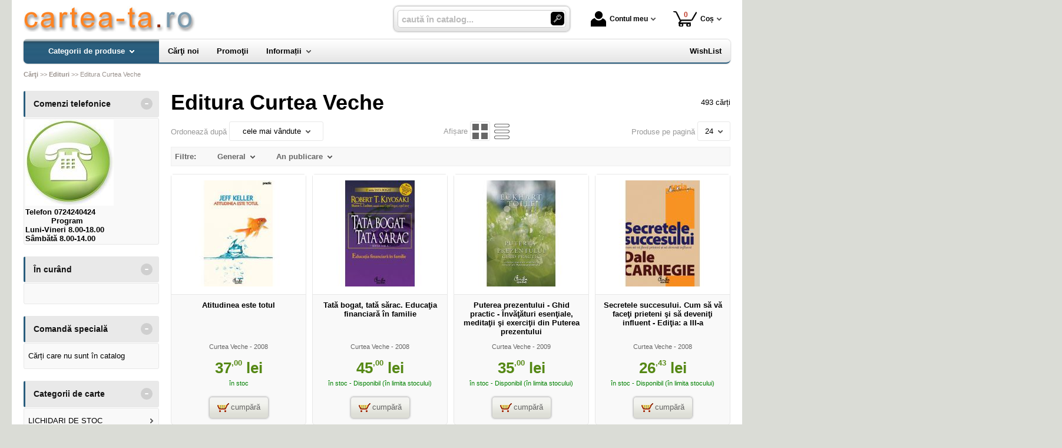

--- FILE ---
content_type: text/html; charset=utf-8
request_url: https://www.cartea-ta.ro/editura/curtea-veche--i227
body_size: 20017
content:
<!doctype html>
<html lang="ro">
<head><title>Editura Curtea Veche - Cartea-Ta.Ro</title>
<meta http-equiv="Content-Type" content="text/html; charset=utf-8">
<meta name="description" content="Editura Curtea Veche">
<meta name="viewport" content="width=device-width, initial-scale=1.0, minimum-scale=1.0">
<base href="https://www.cartea-ta.ro/">
<link rel="shortcut icon" href="https://cartea-ta.ro/favicon.ico">
<link rel="stylesheet" type="text/css" href="https://cartea-ta.ro/site/css/style.801.css">
<link rel="canonical" href="https://www.cartea-ta.ro/editura/curtea-veche--i227">
<meta property="fb:app_id" content="320690068306424"/>
</head>
<body itemscope itemtype="http://schema.org/CollectionPage">
<div id="sticky-menu">
<div class="sticky-menu-outer"><div class="sticky-menu-inner"><div class="sticky-logo"><a href="https://www.cartea-ta.ro/"><img src="https://cartea-ta.ro/site/images/carti.jpg" alt="logo" width="294" height="44" class="sticky-logo-img"></a></div><ul class="vs-icon-menu"><li class="client-item"><div class="inner"><div class="icon-wrap"><a href="https://www.cartea-ta.ro/cont-client" class="menu-a"><span class="icon account-icon"></span>Contul meu</a></div></div><div class="pop welcome"><div class="inner"><div class="entry buttons"><a href="https://www.cartea-ta.ro/login" class="vs-button-submit vs-button-full vs-button-login">autentificare</a></div><div class="entry" style="padding-top: 10px"><a href="https://www.cartea-ta.ro/cont-client/reaminteste-parola">Ați uitat parola?</a></div><div class="entry"><a href="https://www.cartea-ta.ro/login">Nu aveți cont? Creați-l!</a></div></div>
</div>
</li><li class="cart-item"><div class="inner"><div class="icon-wrap"><a href="https://www.cartea-ta.ro/cos" class="menu-a see-cart"><span class="icon cart-icon"><span class="no-of-items">0</span></span>Coș</a></div></div><div class="pop mini-cart"><div class="inner"><div style="color: #666; text-align: center">Coșul dvs este gol.</div></div></div></li></ul><div class="search-zone clearfix"><div class="search-container"><div class="search-wrap"><form name="search" action="https://www.cartea-ta.ro/index.php" method="get" accept-charset="utf-8"><input type="hidden" name="submitted" value="1">

<input type="hidden" name="O" value="search">
<div class="search-inner"><input type="text" name="keywords" value="" class="vs_search" maxlength="150" placeholder="caută în catalog..." autocomplete="off"></div><div class="button-wrap"><button name="do_submit" value="1" type="submit" class="search-btn"><span class="magnifier"></span></button></div>
</form>
</div>
</div>
</div>
</div>
</div>
</div>
<div id="ePageContainer">
<div class="head-wrap">
<div id="eHeader" class="clearfix" itemscope itemtype="http://schema.org/WPHeader"><div class="logo"><a href="https://www.cartea-ta.ro/"><img src="https://cartea-ta.ro/site/images/carti.jpg" alt="logo" width="294" height="44"></a></div><ul class="vs-icon-menu"><li class="client-item"><div class="inner"><div class="icon-wrap"><a href="https://www.cartea-ta.ro/cont-client" class="menu-a"><span class="icon account-icon"></span>Contul meu</a></div></div><div class="pop welcome"><div class="inner"><div class="entry buttons"><a href="https://www.cartea-ta.ro/login" class="vs-button-submit vs-button-full vs-button-login">autentificare</a></div><div class="entry" style="padding-top: 10px"><a href="https://www.cartea-ta.ro/cont-client/reaminteste-parola">Ați uitat parola?</a></div><div class="entry"><a href="https://www.cartea-ta.ro/login">Nu aveți cont? Creați-l!</a></div></div>
</div>
</li><li class="cart-item"><div class="inner"><div class="icon-wrap"><a href="https://www.cartea-ta.ro/cos" class="menu-a see-cart"><span class="icon cart-icon"><span class="no-of-items">0</span></span>Coș</a></div></div><div class="pop mini-cart"><div class="inner"><div style="color: #666; text-align: center">Coșul dvs este gol.</div></div></div></li><li class="menu-item"><div class="inner"><div class="icon-wrap"><a href="javascript:void(0)" class="menu-a"><span class="icon menu-icon"></span>Meniu</a></div></div></li></ul><div id="mobile-account" class="mini-account mobile-pop"><div class="pop"><div class="inner"><form name="authenticate" action="https://www.cartea-ta.ro/index.php" method="post"><input type="hidden" name="submitted" value="1">

<input type="hidden" name="P" value="login">
<input type="hidden" name="O" value="login">
<div class="entry"><label for="welcome_m">Adresa de e-mail</label><input type="text" name="email_address" value="" id="welcome_m" class="txt-i"></div><div class="entry"><label for="welcome_p">Parola</label><input type="password" name="password" value="" id="welcome_p" class="txt-i"></div><div class="entry buttons"><button name="O" value="login" type="submit" class="vs-button-submit vs-button-full">autentificare</button></div></form>
<div class="entry" style="padding-top: 10px"><a href="https://www.cartea-ta.ro/cont-client/reaminteste-parola">Ați uitat parola?</a></div><div class="entry"><a href="https://www.cartea-ta.ro/login">Nu aveți cont? Creați-l!</a></div></div>
</div>
</div><div id="mobile-cart" class="mobile-pop"></div><div id="mobile-menu" class="mobile-pop"></div><div class="search-zone clearfix"><div class="show-catalog-menu-wrap"><div class="show-inner"><a href="https://www.cartea-ta.ro/categorii" id="show-catalog-menu-btn" class="show-catalog-menu-a vs-button-submit">Produse</a></div>
</div>
<div class="search-container"><div class="search-wrap"><form name="search" action="https://www.cartea-ta.ro/index.php" method="get" accept-charset="utf-8"><input type="hidden" name="submitted" value="1">

<input type="hidden" name="O" value="search">
<div class="search-inner"><input type="text" name="keywords" value="" class="vs_search" maxlength="150" placeholder="caută în catalog..." autocomplete="off"></div><div class="button-wrap"><button name="do_submit" value="1" type="submit" class="search-btn"><span class="magnifier"></span></button></div>
</form>
</div>
</div>
</div>
</div>
</div>
<div id="vs-menu-wrap" itemscope itemtype="http://schema.org/SiteNavigationElement"><div id="vs-menu" class="clearfix"><ul><li class="has-sub active"><a href="https://www.cartea-ta.ro/categorii" class="products-a"><span>Categorii de produse</span><span class="arrow-down"></span></a><ul class="categories">
<li class="has-sub"><a href="https://www.cartea-ta.ro/categorii-carti/lichidari-de-stoc--i237" class="alt">LICHIDARI DE STOC</a><ul><li><a href="https://www.cartea-ta.ro/carti/carti-la-5-lei--i243">Carti la 5 LEI</a></li><li><a href="https://www.cartea-ta.ro/carti/carti-la-10-lei--i241">Carti  la 10 LEI</a></li><li><a href="https://www.cartea-ta.ro/carti/carti-la-3-lei--i244">Carti la 3 LEI</a></li><li><a href="https://www.cartea-ta.ro/carti/carti-la-7-lei--i246">Carti la 7 LEI</a></li></ul></li>
<li class="has-sub"><a href="https://www.cartea-ta.ro/categorii-carti/agrement-divertisment--i14" class="alt">Agrement, divertisment</a><ul><li><a href="https://www.cartea-ta.ro/carti/agricultura--i205">Agricultura</a></li><li><a href="https://www.cartea-ta.ro/carti/autovehicule--i218">Autovehicule</a></li><li><a href="https://www.cartea-ta.ro/carti/creativitate--i236">Creativitate</a></li><li><a href="https://www.cartea-ta.ro/carti/muzica--i167">Muzica</a></li><li><a href="https://www.cartea-ta.ro/carti/pasari-animale--i171">Pasari - Animale</a></li><li><a href="https://www.cartea-ta.ro/carti/pescuit--i169">Pescuit</a></li><li><a href="https://www.cartea-ta.ro/carti/plante--i199">plante</a></li><li><a href="https://www.cartea-ta.ro/carti/sport--i166">Sport</a></li><li><a href="https://www.cartea-ta.ro/carti/turism--i168">Turism</a></li><li><a href="https://www.cartea-ta.ro/carti/umor--i176">Umor</a></li><li><a href="https://www.cartea-ta.ro/carti/vanatoare--i170">Vanatoare</a></li></ul></li>
<li class="has-sub"><a href="https://www.cartea-ta.ro/categorii-carti/stiinte-juridice-economice--i2" class="alt">Stiinte juridice, economice</a><ul><li><a href="https://www.cartea-ta.ro/carti/diverse--i208">Diverse</a></li><li><a href="https://www.cartea-ta.ro/carti/contabilitate--i116">Contabilitate</a></li><li><a href="https://www.cartea-ta.ro/carti/drept--i118">Drept</a></li><li><a href="https://www.cartea-ta.ro/carti/economie--i195">economie</a></li><li><a href="https://www.cartea-ta.ro/carti/finante--i113">Finante</a></li><li><a href="https://www.cartea-ta.ro/carti/legislatie--i117">Legislatie</a></li><li><a href="https://www.cartea-ta.ro/carti/management--i114">Management</a></li><li><a href="https://www.cartea-ta.ro/carti/marketing--i115">Marketing</a></li></ul></li>
<li class="has-sub"><a href="https://www.cartea-ta.ro/categorii-carti/stiinte-naturale--i16" class="alt">Stiinte naturale</a><ul><li><a href="https://www.cartea-ta.ro/carti/astronomie--i210">Astronomie</a></li><li><a href="https://www.cartea-ta.ro/carti/ecologie--i233">Ecologie</a></li><li><a href="https://www.cartea-ta.ro/carti/genetica-si-evolutionism--i186">Genetica si evolutionism</a></li></ul></li>
<li class="has-sub"><a href="https://www.cartea-ta.ro/categorii-carti/stiinte-oculte-parapsihologie-esoterism--i9" class="alt">Stiinte oculte, parapsihologie, esoterism</a><ul><li><a href="https://www.cartea-ta.ro/carti/astrologie--i234">Astrologie</a></li><li><a href="https://www.cartea-ta.ro/carti/carti-de-ghicit--i152">Carti de ghicit</a></li><li><a href="https://www.cartea-ta.ro/carti/carti-de-vise--i151">Carti de vise</a></li><li><a href="https://www.cartea-ta.ro/carti/esoterism--i150">Esoterism</a></li><li><a href="https://www.cartea-ta.ro/carti/extrasenzorial-paranormal--i148">Extrasenzorial, paranormal</a></li><li><a href="https://www.cartea-ta.ro/carti/medicina-astrala-bioterapii--i192">Medicina astrala, bioterapii</a></li><li><a href="https://www.cartea-ta.ro/carti/mistere--i149">Mistere</a></li><li><a href="https://www.cartea-ta.ro/carti/stiinte-oculte--i191">Stiinte oculte</a></li><li><a href="https://www.cartea-ta.ro/carti/zodiace--i153">Zodiace</a></li></ul></li>
<li class="has-sub"><a href="https://www.cartea-ta.ro/categorii-carti/stiinte-sociale-si-umaniste--i3" class="alt">Stiinte sociale si umaniste</a><ul><li><a href="https://www.cartea-ta.ro/carti/istorie--i201">Istorie</a></li><li><a href="https://www.cartea-ta.ro/carti/dezvoltare-personala--i249">Dezvoltare personala</a></li><li><a href="https://www.cartea-ta.ro/carti/istorie-recenta--i229">Istorie Recenta</a></li><li><a href="https://www.cartea-ta.ro/carti/spiritualitate--i247">Spiritualitate</a></li><li><a href="https://www.cartea-ta.ro/carti/comunicare--i123">Comunicare</a></li><li><a href="https://www.cartea-ta.ro/carti/filosofie--i119">Filosofie</a></li><li><a href="https://www.cartea-ta.ro/carti/jurnalism--i200">Jurnalism</a></li><li><a href="https://www.cartea-ta.ro/carti/pedagogie--i196">pedagogie</a></li><li><a href="https://www.cartea-ta.ro/carti/psihanaliza--i187">Psihanaliza</a></li><li><a href="https://www.cartea-ta.ro/carti/psihologie--i120">Psihologie</a></li><li><a href="https://www.cartea-ta.ro/carti/religie--i122">Religie</a></li><li><a href="https://www.cartea-ta.ro/carti/sociologie--i121">Sociologie</a></li><li><a href="https://www.cartea-ta.ro/carti/stiinte-politice--i178">Stiinte politice</a></li></ul></li>
<li class="has-sub"><a href="https://www.cartea-ta.ro/categorii-carti/diverse--i15" class="alt">Diverse</a><ul><li><a href="https://www.cartea-ta.ro/carti/arhitectura--i209">Arhitectura</a></li><li><a href="https://www.cartea-ta.ro/carti/arte-martiale--i219">Arte Martiale</a></li><li><a href="https://www.cartea-ta.ro/carti/arte-vizuale--i190">Arte vizuale</a></li><li><a href="https://www.cartea-ta.ro/carti/bioenergie-bioterapie--i145">Bioenergie - Bioterapie</a></li><li><a href="https://www.cartea-ta.ro/carti/critica-literara--i18">Critica literara</a></li><li><a href="https://www.cartea-ta.ro/carti/istoria-literaturii--i197">Istoria Literaturii</a></li><li><a href="https://www.cartea-ta.ro/carti/lucrari-diverse--i174">Lucrari diverse</a></li><li><a href="https://www.cartea-ta.ro/carti/papetarie--i173">Papetarie</a></li><li><a href="https://www.cartea-ta.ro/carti/reviste--i172">Reviste</a></li></ul></li>
<li class="has-sub"><a href="https://www.cartea-ta.ro/categorii-carti/alimentatie-sanatate-tratamente--i8" class="alt">Alimentatie, sanatate, tratamente</a><ul><li><a href="https://www.cartea-ta.ro/carti/tratamente--i206">Tratamente</a></li><li><a href="https://www.cartea-ta.ro/carti/alimentatie-bucatarie--i147">Alimentatie - Bucatarie</a></li><li><a href="https://www.cartea-ta.ro/carti/autocunoastere-teste--i146">Autocunoastere - Teste</a></li><li><a href="https://www.cartea-ta.ro/carti/medicina-umana--i142">Medicina umana</a></li><li><a href="https://www.cartea-ta.ro/carti/psihologie-practica--i143">Psihologie practica</a></li><li><a href="https://www.cartea-ta.ro/carti/tratamente-naturiste--i144">Tratamente naturiste</a></li></ul></li>
<li class="has-sub"><a href="https://www.cartea-ta.ro/categorii-carti/beletristica--i6" class="alt">Beletristica</a><ul><li><a href="https://www.cartea-ta.ro/carti/aforisme-maxime-proverbe-zicatori--i235">Aforisme, maxime, proverbe, zicatori</a></li><li><a href="https://www.cartea-ta.ro/carti/dramaturgie--i232">Dramaturgie</a></li><li><a href="https://www.cartea-ta.ro/carti/fabule--i213">Fabule</a></li><li><a href="https://www.cartea-ta.ro/carti/literatura-erotica--i221">Literatura Erotica</a></li><li><a href="https://www.cartea-ta.ro/carti/literatura-fantastica--i230">Literatura Fantastica</a></li><li><a href="https://www.cartea-ta.ro/carti/literatura-horror--i216">Literatura Horror</a></li><li><a href="https://www.cartea-ta.ro/carti/literatura-istorica--i231">Literatura Istorica</a></li><li><a href="https://www.cartea-ta.ro/carti/aventuri--i130">Aventuri</a></li><li><a href="https://www.cartea-ta.ro/carti/biografii--i181">Biografii</a></li><li><a href="https://www.cartea-ta.ro/carti/calatorii--i138">Calatorii</a></li><li><a href="https://www.cartea-ta.ro/carti/carti-de-dragoste--i133">Carti de dragoste</a></li><li><a href="https://www.cartea-ta.ro/carti/carti-politiste--i131">Carti politiste</a></li><li><a href="https://www.cartea-ta.ro/carti/diverse--i182">Diverse</a></li><li><a href="https://www.cartea-ta.ro/carti/eseuri--i137">Eseuri</a></li><li><a href="https://www.cartea-ta.ro/carti/jurnale--i135">Jurnale</a></li><li><a href="https://www.cartea-ta.ro/carti/literatura-clasica--i134">Literatura clasica</a></li><li><a href="https://www.cartea-ta.ro/carti/literatura-sf--i132">Literatura SF</a></li><li><a href="https://www.cartea-ta.ro/carti/literatura-umoristica--i177">Literatura Umoristica</a></li><li><a href="https://www.cartea-ta.ro/carti/memorialistica--i136">Memorialistica</a></li><li><a href="https://www.cartea-ta.ro/carti/poezii--i179">Poezii</a></li><li><a href="https://www.cartea-ta.ro/carti/povestiri-nuvele-proza-scurta--i198">Povestiri, nuvele, proza scurta</a></li><li><a href="https://www.cartea-ta.ro/carti/romane--i180">Romane</a></li></ul></li>
<li class="has-sub"><a href="https://www.cartea-ta.ro/categorii-carti/calculatoare-informatica--i11" class="alt">Calculatoare, Informatica</a><ul><li><a href="https://www.cartea-ta.ro/carti/comunicatii--i160">Comunicatii</a></li><li><a href="https://www.cartea-ta.ro/carti/desktop-publishing--i161">Desktop publishing</a></li><li><a href="https://www.cartea-ta.ro/carti/grafica--i159">Grafica</a></li><li><a href="https://www.cartea-ta.ro/carti/internet--i162">Internet</a></li><li><a href="https://www.cartea-ta.ro/carti/office--i157">Office</a></li><li><a href="https://www.cartea-ta.ro/carti/programare--i158">Programare</a></li><li><a href="https://www.cartea-ta.ro/carti/utilizare-programe--i188">Utilizare programe</a></li></ul></li>
<li class="has-sub"><a href="https://www.cartea-ta.ro/categorii-carti/carti-pentru-copii--i7" class="alt">Carti pentru copii</a><ul><li><a href="https://www.cartea-ta.ro/carti/auxiliare-gradinita--i262">Auxiliare Gradinita</a></li><li><a href="https://www.cartea-ta.ro/carti/carti-jucarii--i220">Carti jucarii</a></li><li><a href="https://www.cartea-ta.ro/carti/diverse--i207">Diverse</a></li><li><a href="https://www.cartea-ta.ro/carti/carti-de-colorat--i141">Carti de colorat</a></li><li><a href="https://www.cartea-ta.ro/carti/carti-ilustrate--i140">Carti ilustrate</a></li><li><a href="https://www.cartea-ta.ro/carti/enciclopedii-pentru-copii--i194">Enciclopedii pentru copii</a></li><li><a href="https://www.cartea-ta.ro/carti/literatura-pentru-copii--i139">Literatura pentru copii</a></li></ul></li>
<li class="has-sub"><a href="https://www.cartea-ta.ro/categorii-carti/enciclopedii-dictionare-atlase-albume--i10" class="alt">Enciclopedii, dictionare, atlase, albume</a><ul><li><a href="https://www.cartea-ta.ro/carti/dictionare-diverse--i212">Dictionare diverse</a></li><li><a href="https://www.cartea-ta.ro/carti/albume--i156">Albume</a></li><li><a href="https://www.cartea-ta.ro/carti/atlase--i155">Atlase</a></li><li><a href="https://www.cartea-ta.ro/carti/enciclopedii--i154">Enciclopedii</a></li></ul></li>
<li class="has-sub"><a href="https://www.cartea-ta.ro/categorii-carti/ghiduri-harti--i13" class="alt">Ghiduri, Harti</a><ul><li><a href="https://www.cartea-ta.ro/carti/ghiduri-diverse--i175">Ghiduri diverse</a></li><li><a href="https://www.cartea-ta.ro/carti/ghiduri-turistice--i163">Ghiduri turistice</a></li><li><a href="https://www.cartea-ta.ro/carti/harti-diverse--i185">Harti diverse</a></li><li><a href="https://www.cartea-ta.ro/carti/harti-turistice--i164">Harti turistice</a></li></ul></li>
<li class="has-sub"><a href="https://www.cartea-ta.ro/categorii-carti/invatamant-educatie--i1" class="alt">Invatamant, Educatie</a><ul><li><a href="https://www.cartea-ta.ro/carti/cultura-generala--i203">Cultura Generala</a></li><li><a href="https://www.cartea-ta.ro/carti/religie--i202">Religie</a></li><li><a href="https://www.cartea-ta.ro/carti/auxiliare-scolare--i272">Auxiliare şcolare</a></li><li><a href="https://www.cartea-ta.ro/carti/pedagogie--i211">Pedagogie</a></li><li><a href="https://www.cartea-ta.ro/carti/suport-didactic--i271">Suport didactic</a></li><li><a href="https://www.cartea-ta.ro/carti/bibliografie-scolara--i103">Bibliografie scolara</a></li><li><a href="https://www.cartea-ta.ro/carti/biologie--i110">Biologie</a></li><li><a href="https://www.cartea-ta.ro/carti/chimie--i109">Chimie</a></li><li><a href="https://www.cartea-ta.ro/carti/culegeri--i102">Culegeri</a></li><li><a href="https://www.cartea-ta.ro/carti/dictionare--i104">Dictionare</a></li><li><a href="https://www.cartea-ta.ro/carti/fizica--i108">Fizica</a></li><li><a href="https://www.cartea-ta.ro/carti/geografie--i112">Geografie</a></li><li><a href="https://www.cartea-ta.ro/carti/ghiduri-scolare--i105">Ghiduri scolare</a></li><li><a href="https://www.cartea-ta.ro/carti/istorie--i111">Istorie</a></li><li><a href="https://www.cartea-ta.ro/carti/manuale--i101">Manuale</a></li><li><a href="https://www.cartea-ta.ro/carti/matematica--i107">Matematica</a></li><li><a href="https://www.cartea-ta.ro/carti/memoratoare--i193">Memoratoare</a></li><li><a href="https://www.cartea-ta.ro/carti/romana--i106">Romana</a></li></ul></li>
<li class="has-sub"><a href="https://www.cartea-ta.ro/categorii-carti/limbi-straine--i5" class="alt">Limbi straine</a><ul><li><a href="https://www.cartea-ta.ro/carti/cursuri-pentru-avansati--i226">Cursuri pentru avansati</a></li><li><a href="https://www.cartea-ta.ro/carti/cursuri-pentru-categorii-profesionale--i227">Cursuri pentru categorii profesionale</a></li><li><a href="https://www.cartea-ta.ro/carti/cursuri-pentru-incepatori--i225">Cursuri pentru incepatori</a></li><li><a href="https://www.cartea-ta.ro/carti/dictionare--i223">Dictionare</a></li><li><a href="https://www.cartea-ta.ro/carti/exercitii-si-teste--i228">Exercitii si teste</a></li><li><a href="https://www.cartea-ta.ro/carti/ghiduri-de-conversatie--i222">Ghiduri de Conversatie</a></li><li><a href="https://www.cartea-ta.ro/carti/gramatica--i224">Gramatica</a></li></ul></li>
<li><a href="https://www.cartea-ta.ro/produse/carduri--i276">Carduri</a></li>
<li class="has-sub"><a href="https://www.cartea-ta.ro/categorii-carti/manuale-si-auxiliare-scolare--i251" class="alt">Manuale si auxiliare scolare</a><ul><li><a href="https://www.cartea-ta.ro/carti/bacalaureat--i255">Bacalaureat</a></li><li><a href="https://www.cartea-ta.ro/carti/clasa-i--i252">Clasa I</a></li><li><a href="https://www.cartea-ta.ro/carti/clasa-ii--i263">Clasa II</a></li><li><a href="https://www.cartea-ta.ro/carti/clasa-iii--i264">Clasa III</a></li><li><a href="https://www.cartea-ta.ro/carti/clasa-iv--i261">Clasa IV</a></li><li><a href="https://www.cartea-ta.ro/carti/clasa-ix--i269">Clasa IX</a></li><li><a href="https://www.cartea-ta.ro/carti/clasa-v--i268">Clasa V</a></li><li><a href="https://www.cartea-ta.ro/carti/clasa-vi--i257">Clasa VI</a></li><li><a href="https://www.cartea-ta.ro/produse/clasa-vii--i265">Clasa VII</a></li><li><a href="https://www.cartea-ta.ro/carti/clasa-vii--i266">Clasa VII</a></li><li><a href="https://www.cartea-ta.ro/carti/clasa-viii--i267">Clasa VIII</a></li><li><a href="https://www.cartea-ta.ro/carti/clasa-x--i258">Clasa X</a></li><li><a href="https://www.cartea-ta.ro/carti/clasa-xi--i259">Clasa XI</a></li><li><a href="https://www.cartea-ta.ro/carti/clasa-xii--i260">Clasa XII</a></li></ul></li>
<li class="has-sub"><a href="https://www.cartea-ta.ro/categorii/mesaje-dininima--i273" class="alt">MESAJE DIN...INIMA</a><ul><li><a href="https://www.cartea-ta.ro/produse/inima-cadou--i275">INIMA-cadou</a></li><li><a href="https://www.cartea-ta.ro/produse/inima-magnet--i274">INIMA-magnet</a></li></ul></li>
<li class="last"><a href="https://www.cartea-ta.ro/produse/stiinta-si-tehnica--i270">Stiinta si tehnica</a></li>
</ul>
</li><li><a href="https://www.cartea-ta.ro/librarie-virtuala/carti-noi"><span>Cărţi noi</span></a></li><li><a href="https://www.cartea-ta.ro/librarie-virtuala/oferta-speciala-carti"><span>Promoţii</span></a></li><li class="has-sub"><a href="https://www.cartea-ta.ro/info"><span>Informații</span><span class="arrow-down"></span></a><ul><li><a href="https://www.cartea-ta.ro/contact">Contact</a></li>
<li><a href="https://www.cartea-ta.ro/despre-noi">Cine suntem?</a></li>
<li><a href="https://www.cartea-ta.ro/despre-livrare">Despre livrare</a></li>
<li><a href="https://www.cartea-ta.ro/ajutor">Cum cumpăr?</a></li>
<li><a href="https://www.cartea-ta.ro/librarie-virtuala/carti-noi">Cărţi noi</a></li>
<li><a href="https://www.cartea-ta.ro/edituri">Edituri</a></li>
<li class="last"><a href="https://www.cartea-ta.ro/librarie-virtuala/autori">autori</a></li>
</ul></li><li class="right-menu"><a href="https://www.cartea-ta.ro/wishlist"><span>WishList</span></a></li>
</ul></div>
</div>
<div class="main-wrap clearfix">
<div id="breadcrumb"><ul itemscope itemtype="http://schema.org/BreadcrumbList"><li class="crumb" itemprop="itemListElement" itemscope itemtype="https://schema.org/ListItem"><a href="https://www.cartea-ta.ro/" itemprop="item" title="logo"><span itemprop="name">Cărţi</span></a><meta itemprop="position" content="1"></li><li class="crumb" itemprop="itemListElement" itemscope itemtype="https://schema.org/ListItem"> >> <a href="https://www.cartea-ta.ro/edituri" itemprop="item"><span itemprop="name">Edituri</span></a><meta itemprop="position" content="2"></li><li class="crumb"> >> <strong>Editura Curtea Veche</strong></li></ul></div>
<div id="main"><div class="liquid-2c-ab"><div class="liquid-content-col"><div class="liquid-content-marginer"><div id="dynamiczone" itemprop="mainContentOfPage" itemscope itemtype="http://schema.org/WebPageElement">
<div class="products__page"><ul id="products-page-title" class="simple-flex page-title"><li><h1>Editura Curtea Veche</h1></li><li><span class="no-of-products">493 cărți</span></li></ul>
<ul class="simple-flex" id="eSort"><li><span class="tag">Ordonează după</span> <div class="simple-menu" id="product-sorting"><div class="active"><a href="javascript:void(0)" class="option active-a" rel="nofollow">cele mai vândute<span class="arrow-down"></span></a></div><ul class="boxlist"><li><a href="https://www.cartea-ta.ro/editura/curtea-veche--i227?sort=1" class="option" rel="nofollow">alfabetic</a></li><li><a href="https://www.cartea-ta.ro/editura/curtea-veche--i227?sort=2" class="option" rel="nofollow">cele mai recente</a></li><li><a href="https://www.cartea-ta.ro/editura/curtea-veche--i227?sort=3" class="option" rel="nofollow">cele mai vândute</a></li><li><a href="https://www.cartea-ta.ro/editura/curtea-veche--i227?sort=4" class="option" rel="nofollow">preț crescător</a></li><li><a href="https://www.cartea-ta.ro/editura/curtea-veche--i227?sort=5" class="option" rel="nofollow">preț descrescător</a></li><li><a href="https://www.cartea-ta.ro/editura/curtea-veche--i227?sort=6" class="option" rel="nofollow">anul publicării</a></li><li><a href="https://www.cartea-ta.ro/editura/curtea-veche--i227?sort=10" class="option" rel="nofollow">neordonate</a></li></ul></div>
</li><li><div class="view-products"><span class="tag">Afișare&nbsp;</span><div id="view-menu"><a href="https://www.cartea-ta.ro/editura/curtea-veche--i227?view=1" class="view-icon view-icon-active" title="Grilă" rel="nofollow"><span class="icon icon-grid icon-grid-active"></span></a><a href="https://www.cartea-ta.ro/editura/curtea-veche--i227?view=2" class="view-icon" title="Listă" rel="nofollow"><span class="icon icon-list"></span></a></div></div></li><li><span class="tag">Produse pe pagină</span> <div class="simple-menu products-per-page"><div class="active"><a href="javascript:void(0)" class="option active-a" rel="nofollow">24<span class="arrow-down"></span></a></div><ul class="boxlist"><li><a href="https://www.cartea-ta.ro/editura/curtea-veche--i227?no=24" class="option" rel="nofollow">24</a></li><li><a href="https://www.cartea-ta.ro/editura/curtea-veche--i227?no=36" class="option" rel="nofollow">36</a></li><li><a href="https://www.cartea-ta.ro/editura/curtea-veche--i227?no=48" class="option" rel="nofollow">48</a></li><li><a href="https://www.cartea-ta.ro/editura/curtea-veche--i227?no=60" class="option" rel="nofollow">60</a></li><li><a href="https://www.cartea-ta.ro/editura/curtea-veche--i227?no=72" class="option" rel="nofollow">72</a></li></ul></div>
</li></ul><!-- start filter -->
<div id="filters" class="clearfix">
<ul>
<li><h3 class="h3">Filtre:</h3></li>
<li><h3 class="h3">General<span class="arrow-down"></span></h3>
<div class="boxContents"><ul class="boxlist">
<li><a href="https://www.cartea-ta.ro/editura/curtea-veche--i227?filter_by=1" class="filter-option">În stoc <span class="no-of-prods">(341)</span></a></li>
<li><a href="https://www.cartea-ta.ro/editura/curtea-veche--i227" class="filter-option filter-active">Toate produsele <span class="no-of-prods">(493)</span></a></li>
</ul>
</div>
</li>
<li><h3 class="h3">An publicare<span class="arrow-down"></span></h3>
<div class="boxContents by-year"><ul class="boxlist">
<li><a href="https://www.cartea-ta.ro/editura/curtea-veche--i227/an-publicare--i2021" class="filter-option">2021 <span class="no-of-prods">(1)</span></a></li>
<li><a href="https://www.cartea-ta.ro/editura/curtea-veche--i227/an-publicare--i2020" class="filter-option">2020 <span class="no-of-prods">(23)</span></a></li>
<li><a href="https://www.cartea-ta.ro/editura/curtea-veche--i227/an-publicare--i2019" class="filter-option">2019 <span class="no-of-prods">(86)</span></a></li>
<li><a href="https://www.cartea-ta.ro/editura/curtea-veche--i227/an-publicare--i2018" class="filter-option">2018 <span class="no-of-prods">(54)</span></a></li>
<li><a href="https://www.cartea-ta.ro/editura/curtea-veche--i227/an-publicare--i2017" class="filter-option">2017 <span class="no-of-prods">(28)</span></a></li>
<li><a href="https://www.cartea-ta.ro/editura/curtea-veche--i227/an-publicare--i2016" class="filter-option">2016 <span class="no-of-prods">(11)</span></a></li>
<li><a href="https://www.cartea-ta.ro/editura/curtea-veche--i227/an-publicare--i2015" class="filter-option">2015 <span class="no-of-prods">(3)</span></a></li>
<li><a href="https://www.cartea-ta.ro/editura/curtea-veche--i227/an-publicare--i2014" class="filter-option">2014 <span class="no-of-prods">(7)</span></a></li>
<li><a href="https://www.cartea-ta.ro/editura/curtea-veche--i227/an-publicare--i2013" class="filter-option">2013 <span class="no-of-prods">(15)</span></a></li>
<li><a href="https://www.cartea-ta.ro/editura/curtea-veche--i227/an-publicare--i2012" class="filter-option">2012 <span class="no-of-prods">(13)</span></a></li>
<li><a href="https://www.cartea-ta.ro/editura/curtea-veche--i227/an-publicare--i2011" class="filter-option">2011 <span class="no-of-prods">(7)</span></a></li>
<li><a href="https://www.cartea-ta.ro/editura/curtea-veche--i227/an-publicare--i2010" class="filter-option">2010 <span class="no-of-prods">(12)</span></a></li>
<li><a href="https://www.cartea-ta.ro/editura/curtea-veche--i227/an-publicare--i2009" class="filter-option">2009 <span class="no-of-prods">(65)</span></a></li>
<li><a href="https://www.cartea-ta.ro/editura/curtea-veche--i227/an-publicare--i2008" class="filter-option">2008 <span class="no-of-prods">(30)</span></a></li>
<li><a href="https://www.cartea-ta.ro/editura/curtea-veche--i227/an-publicare--i2007" class="filter-option">2007 <span class="no-of-prods">(45)</span></a></li>
<li><a href="https://www.cartea-ta.ro/editura/curtea-veche--i227/an-publicare--i2006" class="filter-option">2006 <span class="no-of-prods">(48)</span></a></li>
<li><a href="https://www.cartea-ta.ro/editura/curtea-veche--i227/an-publicare--i2005" class="filter-option">2005 <span class="no-of-prods">(16)</span></a></li>
<li><a href="https://www.cartea-ta.ro/editura/curtea-veche--i227/an-publicare--i2004" class="filter-option">2004 <span class="no-of-prods">(7)</span></a></li>
<li><a href="https://www.cartea-ta.ro/editura/curtea-veche--i227/an-publicare--i2003" class="filter-option">2003 <span class="no-of-prods">(7)</span></a></li>
<li><a href="https://www.cartea-ta.ro/editura/curtea-veche--i227/an-publicare--i2002" class="filter-option">2002 <span class="no-of-prods">(7)</span></a></li>
<li><a href="https://www.cartea-ta.ro/editura/curtea-veche--i227/an-publicare--i2001" class="filter-option">2001 <span class="no-of-prods">(2)</span></a></li>
<li><a href="https://www.cartea-ta.ro/editura/curtea-veche--i227/an-publicare--i2000" class="filter-option">2000 <span class="no-of-prods">(5)</span></a></li>
<li><a href="https://www.cartea-ta.ro/editura/curtea-veche--i227/an-publicare--i1999" class="filter-option">1999 <span class="no-of-prods">(1)</span></a></li>
</ul>
</div>
</li>
</ul>
</div>
<ul class="flex-grid product-grid"><li><div class="product" itemscope itemtype="http://schema.org/Book">
<div class="photo"><div class="product-image-wrapper"><a href="https://www.cartea-ta.ro/carte/atitudinea-este-totul--i12277" title="Atitudinea este totul"><img src="https://7carti.ro/site_img/products/180/2010/03/atitudinea-este-totul-curtea-veche.jpg" alt="Atitudinea este totul" width="180" height="180" itemprop="image"></a></div><div class="quick-view"><div class="quick-view-bk"><a href="https://www.cartea-ta.ro/carte/atitudinea-este-totul--i12277" class="quick-view-a">vezi detalii rapid</a></div></div></div>
<div class="product-row product-name"><a href="https://www.cartea-ta.ro/carte/atitudinea-este-totul--i12277" title="Atitudinea este totul" class="product-a" itemprop="url"><span itemprop="name">Atitudinea este totul</span></a></div><div class="product-row supplier"><a href="https://www.cartea-ta.ro/editura/curtea-veche--i227" title="Carti - Editura Curtea Veche" class="supplier-a" itemprop="publisher">Curtea Veche</a> - 2008</div><div class="product-row prices" itemprop="offers" itemscope itemtype="http://schema.org/Offer"><div class="price"><span><span class="money-int" itemprop="price" content="37">37</span><sup class="money-decimal">,00</sup><span class="money-currency" itemprop="priceCurrency" content="RON"> lei</span></span></div></div><div class="product-row availability">în stoc</div><div class="product-row action"><a href="https://www.cartea-ta.ro/cos/adauga-in-cos--i12277" class="button-buy btn-add-to-cart" title="adaugă în coș" rel="nofollow" data-item-type="1" data-prod-type="0" data-prod-id="12277"><span class="add-to-cart">cumpără</span></a></div></div>
</li>
<li><div class="product" itemscope itemtype="http://schema.org/Book">
<div class="photo"><div class="product-image-wrapper"><a href="https://www.cartea-ta.ro/carte/tata-bogat-tata-sarac-educatia-financiara-in-familie--i15257" title="Tată bogat, tată sărac. Educaţia financiară în familie"><img src="https://7carti.ro/site_img/products/180/2010/03/tata-bogat-tata-sarac_ed-3_mare.jpg" alt="Tată bogat, tată sărac. Educaţia financiară în familie" width="180" height="180" itemprop="image"></a></div><div class="quick-view"><div class="quick-view-bk"><a href="https://www.cartea-ta.ro/carte/tata-bogat-tata-sarac-educatia-financiara-in-familie--i15257" class="quick-view-a">vezi detalii rapid</a></div></div></div>
<div class="product-row product-name"><a href="https://www.cartea-ta.ro/carte/tata-bogat-tata-sarac-educatia-financiara-in-familie--i15257" title="Tată bogat, tată sărac. Educaţia financiară în familie" class="product-a" itemprop="url"><span itemprop="name">Tată bogat, tată sărac. Educaţia financiară în familie</span></a></div><div class="product-row supplier"><a href="https://www.cartea-ta.ro/editura/curtea-veche--i227" title="Carti - Editura Curtea Veche" class="supplier-a" itemprop="publisher">Curtea Veche</a> - 2008</div><div class="product-row prices" itemprop="offers" itemscope itemtype="http://schema.org/Offer"><div class="price"><span><span class="money-int" itemprop="price" content="45">45</span><sup class="money-decimal">,00</sup><span class="money-currency" itemprop="priceCurrency" content="RON"> lei</span></span></div></div><div class="product-row availability">în stoc - Disponibil (în limita stocului)</div><div class="product-row action"><a href="https://www.cartea-ta.ro/cos/adauga-in-cos--i15257" class="button-buy btn-add-to-cart" title="adaugă în coș" rel="nofollow" data-item-type="1" data-prod-type="0" data-prod-id="15257"><span class="add-to-cart">cumpără</span></a></div></div>
</li>
<li><div class="product" itemscope itemtype="http://schema.org/Book">
<div class="photo"><div class="product-image-wrapper"><a href="https://www.cartea-ta.ro/carte/puterea-prezentului-ghid-practic-invataturi-esentiale-meditatii-si-exercitii-din-puterea-prezentului--i15253" title="Puterea prezentului - Ghid practic - Învăţături esenţiale, meditaţii şi exerciţii din Puterea prezentului"><img src="https://7carti.ro/site_img/products/180/2010/03/tolle_puterea-prezentului-ghid-mare.jpg" alt="Puterea prezentului - Ghid practic - Învăţături esenţiale, meditaţii şi exerciţii din Puterea prezentului" width="180" height="180" itemprop="image"></a></div><div class="quick-view"><div class="quick-view-bk"><a href="https://www.cartea-ta.ro/carte/puterea-prezentului-ghid-practic-invataturi-esentiale-meditatii-si-exercitii-din-puterea-prezentului--i15253" class="quick-view-a">vezi detalii rapid</a></div></div></div>
<div class="product-row product-name"><a href="https://www.cartea-ta.ro/carte/puterea-prezentului-ghid-practic-invataturi-esentiale-meditatii-si-exercitii-din-puterea-prezentului--i15253" title="Puterea prezentului - Ghid practic - Învăţături esenţiale, meditaţii şi exerciţii din Puterea prezentului" class="product-a" itemprop="url"><span itemprop="name">Puterea prezentului - Ghid practic - Învăţături esenţiale, meditaţii şi exerciţii din Puterea prezentului</span></a></div><div class="product-row supplier"><a href="https://www.cartea-ta.ro/editura/curtea-veche--i227" title="Carti - Editura Curtea Veche" class="supplier-a" itemprop="publisher">Curtea Veche</a> - 2009</div><div class="product-row prices" itemprop="offers" itemscope itemtype="http://schema.org/Offer"><div class="price"><span><span class="money-int" itemprop="price" content="35">35</span><sup class="money-decimal">,00</sup><span class="money-currency" itemprop="priceCurrency" content="RON"> lei</span></span></div></div><div class="product-row availability">în stoc - Disponibil (în limita stocului)</div><div class="product-row action"><a href="https://www.cartea-ta.ro/cos/adauga-in-cos--i15253" class="button-buy btn-add-to-cart" title="adaugă în coș" rel="nofollow" data-item-type="1" data-prod-type="0" data-prod-id="15253"><span class="add-to-cart">cumpără</span></a></div></div>
</li>
<li><div class="product" itemscope itemtype="http://schema.org/Book">
<div class="photo"><div class="product-image-wrapper"><a href="https://www.cartea-ta.ro/carte/secretele-succesului-cum-sa-va-faceti-prieteni-si-sa-deveniti-influent-editia-a-iii-a--i12314" title="Secretele succesului. Cum să vă faceţi prieteni şi să deveniţi influent - Ediţia: a III-a"><img src="https://7carti.ro/site_img/products/180/2010/03/secretele-succesului_coperta-noua_mare.jpg" alt="Secretele succesului. Cum să vă faceţi prieteni şi să deveniţi influent - Ediţia: a III-a" width="180" height="180" itemprop="image"></a></div><div class="quick-view"><div class="quick-view-bk"><a href="https://www.cartea-ta.ro/carte/secretele-succesului-cum-sa-va-faceti-prieteni-si-sa-deveniti-influent-editia-a-iii-a--i12314" class="quick-view-a">vezi detalii rapid</a></div></div></div>
<div class="product-row product-name"><a href="https://www.cartea-ta.ro/carte/secretele-succesului-cum-sa-va-faceti-prieteni-si-sa-deveniti-influent-editia-a-iii-a--i12314" title="Secretele succesului. Cum să vă faceţi prieteni şi să deveniţi influent - Ediţia: a III-a" class="product-a" itemprop="url"><span itemprop="name">Secretele succesului. Cum să vă faceţi prieteni şi să deveniţi influent - Ediţia: a III-a</span></a></div><div class="product-row supplier"><a href="https://www.cartea-ta.ro/editura/curtea-veche--i227" title="Carti - Editura Curtea Veche" class="supplier-a" itemprop="publisher">Curtea Veche</a> - 2008</div><div class="product-row prices" itemprop="offers" itemscope itemtype="http://schema.org/Offer"><div class="price"><span><span class="money-int" itemprop="price" content="26.43">26</span><sup class="money-decimal">,43</sup><span class="money-currency" itemprop="priceCurrency" content="RON"> lei</span></span></div></div><div class="product-row availability">în stoc - Disponibil (în limita stocului)</div><div class="product-row action"><a href="https://www.cartea-ta.ro/cos/adauga-in-cos--i12314" class="button-buy btn-add-to-cart" title="adaugă în coș" rel="nofollow" data-item-type="1" data-prod-type="0" data-prod-id="12314"><span class="add-to-cart">cumpără</span></a></div></div>
</li>
<li><div class="product" itemscope itemtype="http://schema.org/Book">
<div class="photo"><div class="product-image-wrapper"><a href="https://www.cartea-ta.ro/carte/de-la-idee-la-bani--i15267" title="De la idee la bani"><img src="https://7carti.ro/site_img/products/180/2011/11/idee-bani-napoleon-18730.jpg" alt="De la idee la bani" width="180" height="180" itemprop="image"></a></div><div class="quick-view"><div class="quick-view-bk"><a href="https://www.cartea-ta.ro/carte/de-la-idee-la-bani--i15267" class="quick-view-a">vezi detalii rapid</a></div></div></div>
<div class="product-row product-name"><a href="https://www.cartea-ta.ro/carte/de-la-idee-la-bani--i15267" title="De la idee la bani" class="product-a" itemprop="url"><span itemprop="name">De la idee la bani</span></a></div><div class="product-row supplier"><a href="https://www.cartea-ta.ro/editura/curtea-veche--i227" title="Carti - Editura Curtea Veche" class="supplier-a" itemprop="publisher">Curtea Veche</a> - 2011</div><div class="product-row prices" itemprop="offers" itemscope itemtype="http://schema.org/Offer"><div class="price"><span><span class="money-int" itemprop="price" content="35">35</span><sup class="money-decimal">,00</sup><span class="money-currency" itemprop="priceCurrency" content="RON"> lei</span></span></div></div><div class="product-row availability">în stoc - Disponibil (în limita stocului)</div><div class="product-row action"><a href="https://www.cartea-ta.ro/cos/adauga-in-cos--i15267" class="button-buy btn-add-to-cart" title="adaugă în coș" rel="nofollow" data-item-type="1" data-prod-type="0" data-prod-id="15267"><span class="add-to-cart">cumpără</span></a></div></div>
</li>
<li><div class="product" itemscope itemtype="http://schema.org/Book">
<div class="photo"><div class="product-image-wrapper"><a href="https://www.cartea-ta.ro/carte/putem-creste-copii-buni-intr-o-lume-negativa--i15250" title="Putem creşte copii buni într-o lume negativă!"><img src="https://7carti.ro/site_img/products/180/2010/03/copii-buni.jpg" alt="Putem creşte copii buni într-o lume negativă!" width="180" height="180" itemprop="image"></a></div><div class="quick-view"><div class="quick-view-bk"><a href="https://www.cartea-ta.ro/carte/putem-creste-copii-buni-intr-o-lume-negativa--i15250" class="quick-view-a">vezi detalii rapid</a></div></div></div>
<div class="product-row product-name"><a href="https://www.cartea-ta.ro/carte/putem-creste-copii-buni-intr-o-lume-negativa--i15250" title="Putem creşte copii buni într-o lume negativă!" class="product-a" itemprop="url"><span itemprop="name">Putem creşte copii buni într-o lume negativă!</span></a></div><div class="product-row supplier"><a href="https://www.cartea-ta.ro/editura/curtea-veche--i227" title="Carti - Editura Curtea Veche" class="supplier-a" itemprop="publisher">Curtea Veche</a> - 2000</div><div class="product-row prices" itemprop="offers" itemscope itemtype="http://schema.org/Offer"><div class="price"><span><span class="money-int" itemprop="price" content="29.6">29</span><sup class="money-decimal">,60</sup><span class="money-currency" itemprop="priceCurrency" content="RON"> lei</span></span></div></div><div class="product-row availability">în stoc - Disponibil (în limita stocului)</div><div class="product-row action"><a href="https://www.cartea-ta.ro/cos/adauga-in-cos--i15250" class="button-buy btn-add-to-cart" title="adaugă în coș" rel="nofollow" data-item-type="1" data-prod-type="0" data-prod-id="15250"><span class="add-to-cart">cumpără</span></a></div></div>
</li>
<li><div class="product" itemscope itemtype="http://schema.org/Book">
<div class="photo"><div class="product-image-wrapper"><a href="https://www.cartea-ta.ro/carte/fii-fericit--i11226" title="Fii fericit!"><img src="https://7carti.ro/site_img/products/180/2009/07/fii-fericit_mare.jpg" alt="Fii fericit!" width="180" height="180" itemprop="image"></a></div><div class="quick-view"><div class="quick-view-bk"><a href="https://www.cartea-ta.ro/carte/fii-fericit--i11226" class="quick-view-a">vezi detalii rapid</a></div></div></div>
<div class="product-row product-name"><a href="https://www.cartea-ta.ro/carte/fii-fericit--i11226" title="Fii fericit!" class="product-a" itemprop="url"><span itemprop="name">Fii fericit!</span></a></div><div class="product-row supplier"><a href="https://www.cartea-ta.ro/editura/curtea-veche--i227" title="Carti - Editura Curtea Veche" class="supplier-a" itemprop="publisher">Curtea Veche</a> - 2009</div><div class="product-row prices" itemprop="offers" itemscope itemtype="http://schema.org/Offer"><div class="price"><span><span class="money-int" itemprop="price" content="32">32</span><sup class="money-decimal">,00</sup><span class="money-currency" itemprop="priceCurrency" content="RON"> lei</span></span></div></div><div class="product-row availability">în stoc</div><div class="product-row action"><a href="https://www.cartea-ta.ro/cos/adauga-in-cos--i11226" class="button-buy btn-add-to-cart" title="adaugă în coș" rel="nofollow" data-item-type="1" data-prod-type="0" data-prod-id="11226"><span class="add-to-cart">cumpără</span></a></div></div>
</li>
<li><div class="product" itemscope itemtype="http://schema.org/Book">
<div class="photo"><div class="product-image-wrapper"><a href="https://www.cartea-ta.ro/carte/cum-sa-vorbim-in-public--i15259" title="Cum să vorbim în public"><img src="https://7carti.ro/site_img/products/180/2010/03/cum-sa-vb-in-public_noua_mare.jpg" alt="Cum să vorbim în public" width="180" height="180" itemprop="image"></a></div><div class="quick-view"><div class="quick-view-bk"><a href="https://www.cartea-ta.ro/carte/cum-sa-vorbim-in-public--i15259" class="quick-view-a">vezi detalii rapid</a></div></div></div>
<div class="product-row product-name"><a href="https://www.cartea-ta.ro/carte/cum-sa-vorbim-in-public--i15259" title="Cum să vorbim în public" class="product-a" itemprop="url"><span itemprop="name">Cum să vorbim în public</span></a></div><div class="product-row supplier"><a href="https://www.cartea-ta.ro/editura/curtea-veche--i227" title="Carti - Editura Curtea Veche" class="supplier-a" itemprop="publisher">Curtea Veche</a> - 2008</div><div class="product-row prices" itemprop="offers" itemscope itemtype="http://schema.org/Offer"><div class="price"><span><span class="money-int" itemprop="price" content="26.43">26</span><sup class="money-decimal">,43</sup><span class="money-currency" itemprop="priceCurrency" content="RON"> lei</span></span></div></div><div class="product-row availability">în stoc - Disponibil (în limita stocului)</div><div class="product-row action"><a href="https://www.cartea-ta.ro/cos/adauga-in-cos--i15259" class="button-buy btn-add-to-cart" title="adaugă în coș" rel="nofollow" data-item-type="1" data-prod-type="0" data-prod-id="15259"><span class="add-to-cart">cumpără</span></a></div></div>
</li>
<li><div class="product" itemscope itemtype="http://schema.org/Book">
<div class="photo"><div class="product-image-wrapper"><a href="https://www.cartea-ta.ro/carte/cele-cinci-limbaje-de-iubire-ale-copiilor--i15280" title="Cele cinci limbaje de iubire ale copiilor"><img src="https://7carti.ro/site_img/products/180/2013/08/978-606-588-121-1_5.jpg" alt="Cele cinci limbaje de iubire ale copiilor" width="180" height="180" itemprop="image"></a></div><div class="quick-view"><div class="quick-view-bk"><a href="https://www.cartea-ta.ro/carte/cele-cinci-limbaje-de-iubire-ale-copiilor--i15280" class="quick-view-a">vezi detalii rapid</a></div></div></div>
<div class="product-row product-name"><a href="https://www.cartea-ta.ro/carte/cele-cinci-limbaje-de-iubire-ale-copiilor--i15280" title="Cele cinci limbaje de iubire ale copiilor" class="product-a" itemprop="url"><span itemprop="name">Cele cinci limbaje de iubire ale copiilor</span></a></div><div class="product-row supplier"><a href="https://www.cartea-ta.ro/editura/curtea-veche--i227" title="Carti - Editura Curtea Veche" class="supplier-a" itemprop="publisher">Curtea Veche</a> - 2011</div><div class="product-row prices" itemprop="offers" itemscope itemtype="http://schema.org/Offer"><div class="price"><span><span class="money-int" itemprop="price" content="25.37">25</span><sup class="money-decimal">,37</sup><span class="money-currency" itemprop="priceCurrency" content="RON"> lei</span></span></div></div><div class="product-row availability">în stoc - in stoc</div><div class="product-row action"><a href="https://www.cartea-ta.ro/cos/adauga-in-cos--i15280" class="button-buy btn-add-to-cart" title="adaugă în coș" rel="nofollow" data-item-type="1" data-prod-type="0" data-prod-id="15280"><span class="add-to-cart">cumpără</span></a></div></div>
</li>
<li><div class="product" itemscope itemtype="http://schema.org/Book">
<div class="photo"><div class="product-image-wrapper"><a href="https://www.cartea-ta.ro/carte/un-pamant-nou-trezirea-constiintei-umane-editia-a-ii-a--i11175" title="Un pământ nou - Trezirea conştiinţei umane - Ediţia a II-a"><img src="https://7carti.ro/site_img/products/180/2009/06/un-pamint-nou-----curtea-veche.jpg" alt="Un pământ nou - Trezirea conştiinţei umane - Ediţia a II-a" width="180" height="180" itemprop="image"></a></div><div class="quick-view"><div class="quick-view-bk"><a href="https://www.cartea-ta.ro/carte/un-pamant-nou-trezirea-constiintei-umane-editia-a-ii-a--i11175" class="quick-view-a">vezi detalii rapid</a></div></div></div>
<div class="product-row product-name"><a href="https://www.cartea-ta.ro/carte/un-pamant-nou-trezirea-constiintei-umane-editia-a-ii-a--i11175" title="Un pământ nou - Trezirea conştiinţei umane - Ediţia a II-a" class="product-a" itemprop="url"><span itemprop="name">Un pământ nou - Trezirea conştiinţei umane - Ediţia a II-a</span></a></div><div class="product-row supplier"><a href="https://www.cartea-ta.ro/editura/curtea-veche--i227" title="Carti - Editura Curtea Veche" class="supplier-a" itemprop="publisher">Curtea Veche</a> - 2009</div><div class="product-row prices" itemprop="offers" itemscope itemtype="http://schema.org/Offer"><div class="price"><span><span class="money-int" itemprop="price" content="42.29">42</span><sup class="money-decimal">,29</sup><span class="money-currency" itemprop="priceCurrency" content="RON"> lei</span></span></div></div><div class="product-row availability">în stoc</div><div class="product-row action"><a href="https://www.cartea-ta.ro/cos/adauga-in-cos--i11175" class="button-buy btn-add-to-cart" title="adaugă în coș" rel="nofollow" data-item-type="1" data-prod-type="0" data-prod-id="11175"><span class="add-to-cart">cumpără</span></a></div></div>
</li>
<li><div class="product" itemscope itemtype="http://schema.org/Book">
<div class="photo"><div class="product-image-wrapper"><a href="https://www.cartea-ta.ro/carte/curajul-de-a-fi-tu-insuti-arta-de-a-comunica-constient--i15258" title="Curajul de a fi tu însuţi. Arta de a comunica conştient"><img src="https://7carti.ro/site_img/products/180/2010/03/curajul_mare.jpg" alt="Curajul de a fi tu însuţi. Arta de a comunica conştient" width="180" height="180" itemprop="image"></a></div><div class="quick-view"><div class="quick-view-bk"><a href="https://www.cartea-ta.ro/carte/curajul-de-a-fi-tu-insuti-arta-de-a-comunica-constient--i15258" class="quick-view-a">vezi detalii rapid</a></div></div></div>
<div class="product-row product-name"><a href="https://www.cartea-ta.ro/carte/curajul-de-a-fi-tu-insuti-arta-de-a-comunica-constient--i15258" title="Curajul de a fi tu însuţi. Arta de a comunica conştient" class="product-a" itemprop="url"><span itemprop="name">Curajul de a fi tu însuţi. Arta de a comunica conştient</span></a></div><div class="product-row supplier"><a href="https://www.cartea-ta.ro/editura/curtea-veche--i227" title="Carti - Editura Curtea Veche" class="supplier-a" itemprop="publisher">Curtea Veche</a> - 2008</div><div class="product-row prices" itemprop="offers" itemscope itemtype="http://schema.org/Offer"><div class="price"><span><span class="money-int" itemprop="price" content="21.14">21</span><sup class="money-decimal">,14</sup><span class="money-currency" itemprop="priceCurrency" content="RON"> lei</span></span></div></div><div class="product-row availability">în stoc - Disponibil (în limita stocului)</div><div class="product-row action"><a href="https://www.cartea-ta.ro/cos/adauga-in-cos--i15258" class="button-buy btn-add-to-cart" title="adaugă în coș" rel="nofollow" data-item-type="1" data-prod-type="0" data-prod-id="15258"><span class="add-to-cart">cumpără</span></a></div></div>
</li>
<li><div class="product" itemscope itemtype="http://schema.org/Book">
<div class="photo"><div class="product-image-wrapper"><a href="https://www.cartea-ta.ro/carte/scoala-de-afaceri-pentru-oamenii-carora-le-place-sa-ii-ajute-pe-altii--i12313" title="SCOALA DE AFACERI - Pentru oamenii carora le place sa ii ajute pe altii"><img src="https://7carti.ro/site_img/products/180/2009/10/scoala-de-afaceri-cv.jpg" alt="SCOALA DE AFACERI - Pentru oamenii carora le place sa ii ajute pe altii" width="180" height="180" itemprop="image"></a></div><div class="quick-view"><div class="quick-view-bk"><a href="https://www.cartea-ta.ro/carte/scoala-de-afaceri-pentru-oamenii-carora-le-place-sa-ii-ajute-pe-altii--i12313" class="quick-view-a">vezi detalii rapid</a></div></div></div>
<div class="product-row product-name"><a href="https://www.cartea-ta.ro/carte/scoala-de-afaceri-pentru-oamenii-carora-le-place-sa-ii-ajute-pe-altii--i12313" title="SCOALA DE AFACERI - Pentru oamenii carora le place sa ii ajute pe altii" class="product-a" itemprop="url"><span itemprop="name">SCOALA DE AFACERI - Pentru oamenii carora le place sa ii ajute pe altii</span></a></div><div class="product-row supplier"><a href="https://www.cartea-ta.ro/editura/curtea-veche--i227" title="Carti - Editura Curtea Veche" class="supplier-a" itemprop="publisher">Curtea Veche</a> - 2008</div><div class="product-row prices" itemprop="offers" itemscope itemtype="http://schema.org/Offer"><div class="price"><span><span class="money-int" itemprop="price" content="26.43">26</span><sup class="money-decimal">,43</sup><span class="money-currency" itemprop="priceCurrency" content="RON"> lei</span></span></div></div><div class="product-row availability">în stoc</div><div class="product-row action"><a href="https://www.cartea-ta.ro/cos/adauga-in-cos--i12313" class="button-buy btn-add-to-cart" title="adaugă în coș" rel="nofollow" data-item-type="1" data-prod-type="0" data-prod-id="12313"><span class="add-to-cart">cumpără</span></a></div></div>
</li>
<li><div class="product" itemscope itemtype="http://schema.org/Book">
<div class="photo"><div class="product-image-wrapper"><a href="https://www.cartea-ta.ro/carte/coada-lunga--i11223" title="Coada lungă"><img src="https://7carti.ro/site_img/products/180/2009/07/coada-lunga_chris-anderson-mare.jpg" alt="Coada lungă" width="180" height="180" itemprop="image"></a></div><div class="quick-view"><div class="quick-view-bk"><a href="https://www.cartea-ta.ro/carte/coada-lunga--i11223" class="quick-view-a">vezi detalii rapid</a></div></div></div>
<div class="product-row product-name"><a href="https://www.cartea-ta.ro/carte/coada-lunga--i11223" title="Coada lungă" class="product-a" itemprop="url"><span itemprop="name">Coada lungă</span></a></div><div class="product-row supplier"><a href="https://www.cartea-ta.ro/editura/curtea-veche--i227" title="Carti - Editura Curtea Veche" class="supplier-a" itemprop="publisher">Curtea Veche</a> - 2009</div><div class="product-row prices" itemprop="offers" itemscope itemtype="http://schema.org/Offer"><div class="price"><span><span class="money-int" itemprop="price" content="40.17">40</span><sup class="money-decimal">,17</sup><span class="money-currency" itemprop="priceCurrency" content="RON"> lei</span></span></div></div><div class="product-row availability">în stoc</div><div class="product-row action"><a href="https://www.cartea-ta.ro/cos/adauga-in-cos--i11223" class="button-buy btn-add-to-cart" title="adaugă în coș" rel="nofollow" data-item-type="1" data-prod-type="0" data-prod-id="11223"><span class="add-to-cart">cumpără</span></a></div></div>
</li>
<li><div class="product" itemscope itemtype="http://schema.org/Book">
<div class="photo"><div class="product-image-wrapper"><a href="https://www.cartea-ta.ro/carte/profetiile-tatalui-bogat-de-ce-inca-ameninta-cea-mai-mare-prabusire-bursiera-si-cum-sa-te-pregatesti-pentru-a-profita-de-ea--i11172" title="Profeţiile tatălui bogat. De ce încă ameninţă cea mai mare prăbuşire bursieră... şi cum să te pregăteşti pentru a profita de ea!"><img src="https://7carti.ro/site_img/products/180/2009/06/profetiile-curtea-veche.jpg" alt="Profeţiile tatălui bogat. De ce încă ameninţă cea mai mare prăbuşire bursieră... şi cum să te pregăteşti pentru a profita de ea!" width="180" height="180" itemprop="image"></a></div><div class="quick-view"><div class="quick-view-bk"><a href="https://www.cartea-ta.ro/carte/profetiile-tatalui-bogat-de-ce-inca-ameninta-cea-mai-mare-prabusire-bursiera-si-cum-sa-te-pregatesti-pentru-a-profita-de-ea--i11172" class="quick-view-a">vezi detalii rapid</a></div></div></div>
<div class="product-row product-name"><a href="https://www.cartea-ta.ro/carte/profetiile-tatalui-bogat-de-ce-inca-ameninta-cea-mai-mare-prabusire-bursiera-si-cum-sa-te-pregatesti-pentru-a-profita-de-ea--i11172" title="Profeţiile tatălui bogat. De ce încă ameninţă cea mai mare prăbuşire bursieră... şi cum să te pregăteşti pentru a profita de ea!" class="product-a" itemprop="url"><span itemprop="name">Profeţiile tatălui bogat. De ce încă ameninţă cea mai mare prăbuşire bursieră... şi cum să te pregăteşti pentru a profita de ea!</span></a></div><div class="product-row supplier"><a href="https://www.cartea-ta.ro/editura/curtea-veche--i227" title="Carti - Editura Curtea Veche" class="supplier-a" itemprop="publisher">Curtea Veche</a> - 2009</div><div class="product-row prices" itemprop="offers" itemscope itemtype="http://schema.org/Offer"><div class="price"><span><span class="money-int" itemprop="price" content="36.99">36</span><sup class="money-decimal">,99</sup><span class="money-currency" itemprop="priceCurrency" content="RON"> lei</span></span></div></div><div class="product-row availability">în stoc</div><div class="product-row action"><a href="https://www.cartea-ta.ro/cos/adauga-in-cos--i11172" class="button-buy btn-add-to-cart" title="adaugă în coș" rel="nofollow" data-item-type="1" data-prod-type="0" data-prod-id="11172"><span class="add-to-cart">cumpără</span></a></div></div>
</li>
<li><div class="product" itemscope itemtype="http://schema.org/Book">
<div class="photo"><div class="product-image-wrapper"><a href="https://www.cartea-ta.ro/carte/9-minciuni-care-va-infraneaza-afacereasi-adevarul-care-o-va-elibera--i9743" title="9 Minciuni care va infraneaza afacerea...si adevarul care o va elibera"><img src="https://7carti.ro/site_img/products/180/2006/9743.jpg" alt="9 Minciuni care va infraneaza afacerea...si adevarul care o va elibera" width="180" height="180" itemprop="image"></a></div><div class="quick-view"><div class="quick-view-bk"><a href="https://www.cartea-ta.ro/carte/9-minciuni-care-va-infraneaza-afacereasi-adevarul-care-o-va-elibera--i9743" class="quick-view-a">vezi detalii rapid</a></div></div></div>
<div class="product-row product-name"><a href="https://www.cartea-ta.ro/carte/9-minciuni-care-va-infraneaza-afacereasi-adevarul-care-o-va-elibera--i9743" title="9 Minciuni care va infraneaza afacerea...si adevarul care o va elibera" class="product-a" itemprop="url"><span itemprop="name">9 Minciuni care va infraneaza afacerea...si adevarul care o va elibera</span></a></div><div class="product-row supplier"><a href="https://www.cartea-ta.ro/editura/curtea-veche--i227" title="Carti - Editura Curtea Veche" class="supplier-a" itemprop="publisher">Curtea Veche</a> - 2006</div><div class="product-row prices" itemprop="offers" itemscope itemtype="http://schema.org/Offer"><div class="price"><span><span class="money-int" itemprop="price" content="21.14">21</span><sup class="money-decimal">,14</sup><span class="money-currency" itemprop="priceCurrency" content="RON"> lei</span></span></div></div><div class="product-row availability">în stoc</div><div class="product-row action"><a href="https://www.cartea-ta.ro/cos/adauga-in-cos--i9743" class="button-buy btn-add-to-cart" title="adaugă în coș" rel="nofollow" data-item-type="1" data-prod-type="0" data-prod-id="9743"><span class="add-to-cart">cumpără</span></a></div></div>
</li>
<li><div class="product" itemscope itemtype="http://schema.org/Book">
<div class="photo"><div class="product-image-wrapper"><a href="https://www.cartea-ta.ro/carte/o-digestie-perfecta--i9719" title="O digestie perfecta"><img src="https://7carti.ro/site_img/products/180/2003/9719.jpg" alt="O digestie perfecta" width="180" height="180" itemprop="image"></a></div><div class="quick-view"><div class="quick-view-bk"><a href="https://www.cartea-ta.ro/carte/o-digestie-perfecta--i9719" class="quick-view-a">vezi detalii rapid</a></div></div></div>
<div class="product-row product-name"><a href="https://www.cartea-ta.ro/carte/o-digestie-perfecta--i9719" title="O digestie perfecta" class="product-a" itemprop="url"><span itemprop="name">O digestie perfecta</span></a></div><div class="product-row supplier"><a href="https://www.cartea-ta.ro/editura/curtea-veche--i227" title="Carti - Editura Curtea Veche" class="supplier-a" itemprop="publisher">Curtea Veche</a> - 2003</div><div class="product-row prices" itemprop="offers" itemscope itemtype="http://schema.org/Offer"><div class="price"><span><span class="money-int" itemprop="price" content="16.91">16</span><sup class="money-decimal">,91</sup><span class="money-currency" itemprop="priceCurrency" content="RON"> lei</span></span></div></div><div class="product-row availability">în stoc</div><div class="product-row action"><a href="https://www.cartea-ta.ro/cos/adauga-in-cos--i9719" class="button-buy btn-add-to-cart" title="adaugă în coș" rel="nofollow" data-item-type="1" data-prod-type="0" data-prod-id="9719"><span class="add-to-cart">cumpără</span></a></div></div>
</li>
<li><div class="product" itemscope itemtype="http://schema.org/Book">
<div class="photo"><div class="product-image-wrapper"><a href="https://www.cartea-ta.ro/carte/secretele-mintii-de-milionar-t-harv-eker--i17179" title="Secretele mintii de milionar - T. Harv Eker"><img src="https://7carti.ro/site_img/products/180/2020/04/stand-15180236.jpg" alt="Secretele mintii de milionar - T. Harv Eker" width="180" height="180" itemprop="image"></a></div><div class="quick-view"><div class="quick-view-bk"><a href="https://www.cartea-ta.ro/carte/secretele-mintii-de-milionar-t-harv-eker--i17179" class="quick-view-a">vezi detalii rapid</a></div></div></div>
<div class="product-row product-name"><a href="https://www.cartea-ta.ro/carte/secretele-mintii-de-milionar-t-harv-eker--i17179" title="Secretele mintii de milionar - T. Harv Eker" class="product-a" itemprop="url"><span itemprop="name">Secretele mintii de milionar - T. Harv Eker</span></a></div><div class="product-row supplier"><a href="https://www.cartea-ta.ro/editura/curtea-veche--i227" title="Carti - Editura Curtea Veche" class="supplier-a" itemprop="publisher">Curtea Veche</a> - 2019</div><div class="product-row prices" itemprop="offers" itemscope itemtype="http://schema.org/Offer"><div class="price"><span><span class="money-int" itemprop="price" content="49.69">49</span><sup class="money-decimal">,69</sup><span class="money-currency" itemprop="priceCurrency" content="RON"> lei</span></span></div></div><div class="product-row availability">în stoc</div><div class="product-row action"><a href="https://www.cartea-ta.ro/cos/adauga-in-cos--i17179" class="button-buy btn-add-to-cart" title="adaugă în coș" rel="nofollow" data-item-type="1" data-prod-type="0" data-prod-id="17179"><span class="add-to-cart">cumpără</span></a></div></div>
</li>
<li><div class="product" itemscope itemtype="http://schema.org/Book">
<div class="photo"><div class="product-image-wrapper"><a href="https://www.cartea-ta.ro/carte/jocuri-de-jucat-primavara-mirela-retegan--i17066" title="Jocuri de jucat primăvara 
- Mirela Retegan"><img src="https://7carti.ro/site_img/products/180/2020/04/stand-14183409.jpg" alt="Jocuri de jucat primăvara 
- Mirela Retegan" width="180" height="180" itemprop="image"></a></div><div class="quick-view"><div class="quick-view-bk"><a href="https://www.cartea-ta.ro/carte/jocuri-de-jucat-primavara-mirela-retegan--i17066" class="quick-view-a">vezi detalii rapid</a></div></div></div>
<div class="product-row product-name"><a href="https://www.cartea-ta.ro/carte/jocuri-de-jucat-primavara-mirela-retegan--i17066" title="Jocuri de jucat primăvara 
- Mirela Retegan" class="product-a" itemprop="url"><span itemprop="name">Jocuri de jucat primăvara 
- Mirela Retegan</span></a></div><div class="product-row supplier"><a href="https://www.cartea-ta.ro/editura/curtea-veche--i227" title="Carti - Editura Curtea Veche" class="supplier-a" itemprop="publisher">Curtea Veche</a> - 2019</div><div class="product-row prices" itemprop="offers" itemscope itemtype="http://schema.org/Offer"><div class="price"><span><span class="money-int" itemprop="price" content="35.94">35</span><sup class="money-decimal">,94</sup><span class="money-currency" itemprop="priceCurrency" content="RON"> lei</span></span></div></div><div class="product-row availability">în stoc</div><div class="product-row action"><a href="https://www.cartea-ta.ro/cos/adauga-in-cos--i17066" class="button-buy btn-add-to-cart" title="adaugă în coș" rel="nofollow" data-item-type="1" data-prod-type="0" data-prod-id="17066"><span class="add-to-cart">cumpără</span></a></div></div>
</li>
<li><div class="product" itemscope itemtype="http://schema.org/Book">
<div class="photo"><div class="product-image-wrapper"><a href="https://www.cartea-ta.ro/carte/comoara-lui-ben-alex-donovici--i16851" title="Comoara lui Ben - Alex Donovici"><img src="https://7carti.ro/site_img/products/180/2020/04/stand-11131524.jpg" alt="Comoara lui Ben - Alex Donovici" width="180" height="180" itemprop="image"></a></div><div class="quick-view"><div class="quick-view-bk"><a href="https://www.cartea-ta.ro/carte/comoara-lui-ben-alex-donovici--i16851" class="quick-view-a">vezi detalii rapid</a></div></div></div>
<div class="product-row product-name"><a href="https://www.cartea-ta.ro/carte/comoara-lui-ben-alex-donovici--i16851" title="Comoara lui Ben - Alex Donovici" class="product-a" itemprop="url"><span itemprop="name">Comoara lui Ben - Alex Donovici</span></a></div><div class="product-row supplier"><a href="https://www.cartea-ta.ro/editura/curtea-veche--i227" title="Carti - Editura Curtea Veche" class="supplier-a" itemprop="publisher">Curtea Veche</a> - 2020</div><div class="product-row prices" itemprop="offers" itemscope itemtype="http://schema.org/Offer"><div class="price"><span><span class="money-int" itemprop="price" content="58.14">58</span><sup class="money-decimal">,14</sup><span class="money-currency" itemprop="priceCurrency" content="RON"> lei</span></span></div></div><div class="product-row availability">în stoc</div><div class="product-row action"><a href="https://www.cartea-ta.ro/cos/adauga-in-cos--i16851" class="button-buy btn-add-to-cart" title="adaugă în coș" rel="nofollow" data-item-type="1" data-prod-type="0" data-prod-id="16851"><span class="add-to-cart">cumpără</span></a></div></div>
</li>
<li><div class="product" itemscope itemtype="http://schema.org/Book">
<div class="photo"><div class="product-image-wrapper"><a href="https://www.cartea-ta.ro/carte/forta-entuziasmului-edii--i15281" title="Forta entuziasmului ed.II"><img src="https://7carti.ro/site_img/products/180/2013/08/forta_entuziasmului_coperta_1.jpg" alt="Forta entuziasmului ed.II" width="180" height="180" itemprop="image"></a></div><div class="quick-view"><div class="quick-view-bk"><a href="https://www.cartea-ta.ro/carte/forta-entuziasmului-edii--i15281" class="quick-view-a">vezi detalii rapid</a></div></div></div>
<div class="product-row product-name"><a href="https://www.cartea-ta.ro/carte/forta-entuziasmului-edii--i15281" title="Forta entuziasmului ed.II" class="product-a" itemprop="url"><span itemprop="name">Forta entuziasmului ed.II</span></a></div><div class="product-row supplier"><a href="https://www.cartea-ta.ro/editura/curtea-veche--i227" title="Carti - Editura Curtea Veche" class="supplier-a" itemprop="publisher">Curtea Veche</a> - 2013</div><div class="product-row prices" itemprop="offers" itemscope itemtype="http://schema.org/Offer"><div class="price"><span><span class="money-int" itemprop="price" content="28.54">28</span><sup class="money-decimal">,54</sup><span class="money-currency" itemprop="priceCurrency" content="RON"> lei</span></span></div></div><div class="product-row availability">în stoc - in stoc</div><div class="product-row action"><a href="https://www.cartea-ta.ro/cos/adauga-in-cos--i15281" class="button-buy btn-add-to-cart" title="adaugă în coș" rel="nofollow" data-item-type="1" data-prod-type="0" data-prod-id="15281"><span class="add-to-cart">cumpără</span></a></div></div>
</li>
<li><div class="product" itemscope itemtype="http://schema.org/Book">
<div class="photo"><div class="product-image-wrapper"><a href="https://www.cartea-ta.ro/carte/comunicarea-eficienta-cu-copiii--i15275" title="Comunicarea eficienta cu copiii"><img src="https://7carti.ro/site_img/products/180/2013/08/comunicarea_eficienta_cu_copiii_coperta_1.jpg" alt="Comunicarea eficienta cu copiii" width="180" height="180" itemprop="image"></a></div><div class="quick-view"><div class="quick-view-bk"><a href="https://www.cartea-ta.ro/carte/comunicarea-eficienta-cu-copiii--i15275" class="quick-view-a">vezi detalii rapid</a></div></div></div>
<div class="product-row product-name"><a href="https://www.cartea-ta.ro/carte/comunicarea-eficienta-cu-copiii--i15275" title="Comunicarea eficienta cu copiii" class="product-a" itemprop="url"><span itemprop="name">Comunicarea eficienta cu copiii</span></a></div><div class="product-row supplier"><a href="https://www.cartea-ta.ro/editura/curtea-veche--i227" title="Carti - Editura Curtea Veche" class="supplier-a" itemprop="publisher">Curtea Veche</a> - 2013</div><div class="product-row prices" itemprop="offers" itemscope itemtype="http://schema.org/Offer"><div class="price"><span><span class="money-int" itemprop="price" content="24.31">24</span><sup class="money-decimal">,31</sup><span class="money-currency" itemprop="priceCurrency" content="RON"> lei</span></span></div></div><div class="product-row availability">în stoc - in stoc</div><div class="product-row action"><a href="https://www.cartea-ta.ro/cos/adauga-in-cos--i15275" class="button-buy btn-add-to-cart" title="adaugă în coș" rel="nofollow" data-item-type="1" data-prod-type="0" data-prod-id="15275"><span class="add-to-cart">cumpără</span></a></div></div>
</li>
<li><div class="product" itemscope itemtype="http://schema.org/Book">
<div class="photo"><div class="product-image-wrapper"><a href="https://www.cartea-ta.ro/carte/arta-persuasiunii-cum-sa-influentezi-oamenii-si-sa-obtii-ceea-ce-vrei--i15245" title="Arta persuasiunii - Cum să influenţezi oamenii şi să obţii ceea ce vrei"><img src="https://7carti.ro/site_img/products/180/2010/03/arta-persuasiunii_mare.jpg" alt="Arta persuasiunii - Cum să influenţezi oamenii şi să obţii ceea ce vrei" width="180" height="180" itemprop="image"></a></div><div class="quick-view"><div class="quick-view-bk"><a href="https://www.cartea-ta.ro/carte/arta-persuasiunii-cum-sa-influentezi-oamenii-si-sa-obtii-ceea-ce-vrei--i15245" class="quick-view-a">vezi detalii rapid</a></div></div></div>
<div class="product-row product-name"><a href="https://www.cartea-ta.ro/carte/arta-persuasiunii-cum-sa-influentezi-oamenii-si-sa-obtii-ceea-ce-vrei--i15245" title="Arta persuasiunii - Cum să influenţezi oamenii şi să obţii ceea ce vrei" class="product-a" itemprop="url"><span itemprop="name">Arta persuasiunii - Cum să influenţezi oamenii şi să obţii ceea ce vrei</span></a></div><div class="product-row supplier"><a href="https://www.cartea-ta.ro/editura/curtea-veche--i227" title="Carti - Editura Curtea Veche" class="supplier-a" itemprop="publisher">Curtea Veche</a> - 2009</div><div class="product-row prices" itemprop="offers" itemscope itemtype="http://schema.org/Offer"><div class="price"><span><span class="money-int" itemprop="price" content="26.43">26</span><sup class="money-decimal">,43</sup><span class="money-currency" itemprop="priceCurrency" content="RON"> lei</span></span></div></div><div class="product-row availability">în stoc - Disponibil (în limita stocului)</div><div class="product-row action"><a href="https://www.cartea-ta.ro/cos/adauga-in-cos--i15245" class="button-buy btn-add-to-cart" title="adaugă în coș" rel="nofollow" data-item-type="1" data-prod-type="0" data-prod-id="15245"><span class="add-to-cart">cumpără</span></a></div></div>
</li>
<li><div class="product" itemscope itemtype="http://schema.org/Book">
<div class="photo"><div class="product-image-wrapper"><a href="https://www.cartea-ta.ro/carte/cum-iubesc-femeile-despre-dorinte-si-despre-barbati--i12282" title="CUM IUBESC FEMEILE. Despre dorinte si despre barbati"><img src="https://7carti.ro/site_img/products/180/2009/10/cum-iubesc-femeile-cv.jpg" alt="CUM IUBESC FEMEILE. Despre dorinte si despre barbati" width="180" height="180" itemprop="image"></a></div><div class="quick-view"><div class="quick-view-bk"><a href="https://www.cartea-ta.ro/carte/cum-iubesc-femeile-despre-dorinte-si-despre-barbati--i12282" class="quick-view-a">vezi detalii rapid</a></div></div></div>
<div class="product-row product-name"><a href="https://www.cartea-ta.ro/carte/cum-iubesc-femeile-despre-dorinte-si-despre-barbati--i12282" title="CUM IUBESC FEMEILE. Despre dorinte si despre barbati" class="product-a" itemprop="url"><span itemprop="name">CUM IUBESC FEMEILE. Despre dorinte si despre barbati</span></a></div><div class="product-row supplier"><a href="https://www.cartea-ta.ro/editura/curtea-veche--i227" title="Carti - Editura Curtea Veche" class="supplier-a" itemprop="publisher">Curtea Veche</a> - 2007</div><div class="product-row prices" itemprop="offers" itemscope itemtype="http://schema.org/Offer"><div class="price"><span><span class="money-int" itemprop="price" content="21.14">21</span><sup class="money-decimal">,14</sup><span class="money-currency" itemprop="priceCurrency" content="RON"> lei</span></span></div></div><div class="product-row availability">în stoc</div><div class="product-row action"><a href="https://www.cartea-ta.ro/cos/adauga-in-cos--i12282" class="button-buy btn-add-to-cart" title="adaugă în coș" rel="nofollow" data-item-type="1" data-prod-type="0" data-prod-id="12282"><span class="add-to-cart">cumpără</span></a></div></div>
</li>
<li><div class="product" itemscope itemtype="http://schema.org/Book">
<div class="photo"><div class="product-image-wrapper"><a href="https://www.cartea-ta.ro/carte/singuratatea-pasarii-migratoare--i9544" title="Singuratatea pasarii migratoare"><img src="https://7carti.ro/site_img/products/180/2007/9544.jpg" alt="Singuratatea pasarii migratoare" width="180" height="180" itemprop="image"></a></div><div class="quick-view"><div class="quick-view-bk"><a href="https://www.cartea-ta.ro/carte/singuratatea-pasarii-migratoare--i9544" class="quick-view-a">vezi detalii rapid</a></div></div></div>
<div class="product-row product-name"><a href="https://www.cartea-ta.ro/carte/singuratatea-pasarii-migratoare--i9544" title="Singuratatea pasarii migratoare" class="product-a" itemprop="url"><span itemprop="name">Singuratatea pasarii migratoare</span></a></div><div class="product-row supplier"><a href="https://www.cartea-ta.ro/editura/curtea-veche--i227" title="Carti - Editura Curtea Veche" class="supplier-a" itemprop="publisher">Curtea Veche</a> - 2007</div><div class="product-row prices" itemprop="offers" itemscope itemtype="http://schema.org/Offer"><div class="price"><span><span class="money-int" itemprop="price" content="25.37">25</span><sup class="money-decimal">,37</sup><span class="money-currency" itemprop="priceCurrency" content="RON"> lei</span></span></div></div><div class="product-row availability">în stoc</div><div class="product-row action"><a href="https://www.cartea-ta.ro/cos/adauga-in-cos--i9544" class="button-buy btn-add-to-cart" title="adaugă în coș" rel="nofollow" data-item-type="1" data-prod-type="0" data-prod-id="9544"><span class="add-to-cart">cumpără</span></a></div></div>
</li>
</ul>
<ul class="simple-flex"><li><div class="pager">
Pagina: <span class="unit current">1</span><a href="https://www.cartea-ta.ro/editura/curtea-veche--i227-p2" class="unit page-no" rel="next">2</a><a href="https://www.cartea-ta.ro/editura/curtea-veche--i227-p3" class="unit page-no">3</a><a href="https://www.cartea-ta.ro/editura/curtea-veche--i227-p4" class="unit page-no">4</a><a href="https://www.cartea-ta.ro/editura/curtea-veche--i227-p5" class="unit page-no">5</a><span class="unit dots">...</span><a class="unit page-no" href="https://www.cartea-ta.ro/editura/curtea-veche--i227-p21">21</a><a class="unit page-no" href="https://www.cartea-ta.ro/editura/curtea-veche--i227-p2">›</a></div>
</li><li><strong>1 - 24</strong> din <strong>493</strong> produse</li><li><span class="tag">Produse pe pagină</span> <div class="simple-menu products-per-page"><div class="active"><a href="javascript:void(0)" class="option active-a" rel="nofollow">24<span class="arrow-down"></span></a></div><ul class="boxlist"><li><a href="https://www.cartea-ta.ro/editura/curtea-veche--i227?no=24" class="option" rel="nofollow">24</a></li><li><a href="https://www.cartea-ta.ro/editura/curtea-veche--i227?no=36" class="option" rel="nofollow">36</a></li><li><a href="https://www.cartea-ta.ro/editura/curtea-veche--i227?no=48" class="option" rel="nofollow">48</a></li><li><a href="https://www.cartea-ta.ro/editura/curtea-veche--i227?no=60" class="option" rel="nofollow">60</a></li><li><a href="https://www.cartea-ta.ro/editura/curtea-veche--i227?no=72" class="option" rel="nofollow">72</a></li></ul></div>
</li></ul>
</div>
<div id="products_page_footer">Prețurile afișate includ TVA (taxa pe valoare adăugată).</div></div>
</div></div></div><div id="aside-left" class="liquid-left-col" itemscope itemtype="http://schema.org/WPSideBar"><div class="side-box m-collapsed"><div class="boxTop"><h3 class="h3">Comenzi telefonice</h3><span class="expand-btn">+</span><span class="collapse-btn">-</span></div>
<div class="boxContents"><div class="boxInner"><p><img alt="" src="https://cartea-ta.ro/site_img/boxes/telefon_30124337.jpg" /></p>

<p><strong>Telefon 0724240424</strong></p>

<p><strong>           Program</strong></p>

<p><strong>Luni-Vineri 8.00-18.00</strong></p>

<p><strong>Sâmbătă 8.00-14.00</strong></p></div></div>
</div>
<div class="side-box m-collapsed"><div class="boxTop"><h3 class="h3">În curând</h3><span class="expand-btn">+</span><span class="collapse-btn">-</span></div>
<div class="boxContents"><div class="boxInner"><p><strong>                                                                                                                                                                                                                                                                </strong>                                                                                                                                                                                                                                     <strong> </strong></p></div></div>
</div>
<div class="side-box m-collapsed"><div class="boxTop"><h3 class="h3">Comandă specială</h3><span class="expand-btn">+</span><span class="collapse-btn">-</span></div>
<div class="boxContents"><div class="boxInner"><ul class="side-menu left-side"><li><a href="https://www.cartea-ta.ro/librarie-virtuala/comanda-carti-care-nu-se-afla-in-catalog">Cărți care nu sunt în catalog</a></li></ul></div></div>
</div>
<div class="side-box m-collapsed"><div class="boxTop"><h3 class="h3">Categorii de carte</h3><span class="expand-btn">+</span><span class="collapse-btn">-</span></div>
<div class="boxContents"><div class="boxInner"><ul id=product-categories class="categories-menu">
<li class="full first-li"><a href="https://www.cartea-ta.ro/categorii-carti/lichidari-de-stoc--i237" class="collapsed-a">LICHIDARI DE STOC</a><div class="popup-container"><div class="popup-wraper"><div class="column"><div><a href="https://www.cartea-ta.ro/carti/carti-la-5-lei--i243" title="Carti la 5 LEI">Carti la 5 LEI</a></div><div class="popup-subcategory"><a href="https://www.cartea-ta.ro/carti/carti-la-10-lei--i241" title="Carti  la 10 LEI">Carti  la 10 LEI</a></div><div class="popup-subcategory"><a href="https://www.cartea-ta.ro/carti/carti-la-3-lei--i244" title="Carti la 3 LEI">Carti la 3 LEI</a></div><div class="popup-subcategory"><a href="https://www.cartea-ta.ro/carti/carti-la-7-lei--i246" title="Carti la 7 LEI">Carti la 7 LEI</a></div></div></div></div></li>
<li class="full"><a href="https://www.cartea-ta.ro/categorii-carti/agrement-divertisment--i14" class="collapsed-a">Agrement, divertisment</a><div class="popup-container"><div class="popup-wraper"><div class="column"><div><a href="https://www.cartea-ta.ro/carti/agricultura--i205" title="Agricultura">Agricultura</a></div><div class="popup-subcategory"><a href="https://www.cartea-ta.ro/carti/autovehicule--i218" title="Autovehicule">Autovehicule</a></div><div class="popup-subcategory"><a href="https://www.cartea-ta.ro/carti/creativitate--i236" title="Idei Creative">Creativitate</a></div><div class="popup-subcategory"><a href="https://www.cartea-ta.ro/carti/muzica--i167" title="Muzica">Muzica</a></div><div class="popup-subcategory"><a href="https://www.cartea-ta.ro/carti/pasari-animale--i171" title="Pasari - Animale">Pasari - Animale</a></div><div class="popup-subcategory"><a href="https://www.cartea-ta.ro/carti/pescuit--i169" title="Pescuit">Pescuit</a></div><div class="popup-subcategory"><a href="https://www.cartea-ta.ro/carti/plante--i199" title="plante">plante</a></div><div class="popup-subcategory"><a href="https://www.cartea-ta.ro/carti/sport--i166" title="Sport">Sport</a></div><div class="popup-subcategory"><a href="https://www.cartea-ta.ro/carti/turism--i168" title="Turism">Turism</a></div><div class="popup-subcategory"><a href="https://www.cartea-ta.ro/carti/umor--i176" title="Umor">Umor</a></div><div class="popup-subcategory"><a href="https://www.cartea-ta.ro/carti/vanatoare--i170" title="Vanatoare">Vanatoare</a></div></div></div></div></li>
<li class="full"><a href="https://www.cartea-ta.ro/categorii-carti/stiinte-juridice-economice--i2" class="collapsed-a">Stiinte juridice, economice</a><div class="popup-container"><div class="popup-wraper"><div class="column"><div><a href="https://www.cartea-ta.ro/carti/diverse--i208" title="Diverse">Diverse</a></div><div class="popup-subcategory"><a href="https://www.cartea-ta.ro/carti/contabilitate--i116" title="Contabilitate">Contabilitate</a></div><div class="popup-subcategory"><a href="https://www.cartea-ta.ro/carti/drept--i118" title="Drept">Drept</a></div><div class="popup-subcategory"><a href="https://www.cartea-ta.ro/carti/economie--i195" title="economie">economie</a></div><div class="popup-subcategory"><a href="https://www.cartea-ta.ro/carti/finante--i113" title="Finante">Finante</a></div><div class="popup-subcategory"><a href="https://www.cartea-ta.ro/carti/legislatie--i117" title="Legislatie">Legislatie</a></div><div class="popup-subcategory"><a href="https://www.cartea-ta.ro/carti/management--i114" title="Management">Management</a></div><div class="popup-subcategory"><a href="https://www.cartea-ta.ro/carti/marketing--i115" title="Marketing">Marketing</a></div></div></div></div></li>
<li class="full"><a href="https://www.cartea-ta.ro/categorii-carti/stiinte-naturale--i16" class="collapsed-a">Stiinte naturale</a><div class="popup-container"><div class="popup-wraper"><div class="column"><div><a href="https://www.cartea-ta.ro/carti/astronomie--i210" title="Astronomie">Astronomie</a></div><div class="popup-subcategory"><a href="https://www.cartea-ta.ro/carti/ecologie--i233" title="Ecologie">Ecologie</a></div><div class="popup-subcategory"><a href="https://www.cartea-ta.ro/carti/genetica-si-evolutionism--i186" title="Genetica si evolutionism">Genetica si evolutionism</a></div></div></div></div></li>
<li class="full"><a href="https://www.cartea-ta.ro/categorii-carti/stiinte-oculte-parapsihologie-esoterism--i9" class="collapsed-a">Stiinte oculte, parapsihologie, esoterism</a><div class="popup-container"><div class="popup-wraper"><div class="column"><div><a href="https://www.cartea-ta.ro/carti/astrologie--i234" title="Astrologie">Astrologie</a></div><div class="popup-subcategory"><a href="https://www.cartea-ta.ro/carti/carti-de-ghicit--i152" title="Carti de ghicit">Carti de ghicit</a></div><div class="popup-subcategory"><a href="https://www.cartea-ta.ro/carti/carti-de-vise--i151" title="Carti de vise">Carti de vise</a></div><div class="popup-subcategory"><a href="https://www.cartea-ta.ro/carti/esoterism--i150" title="Esoterism">Esoterism</a></div><div class="popup-subcategory"><a href="https://www.cartea-ta.ro/carti/extrasenzorial-paranormal--i148" title="Extrasenzorial, paranormal">Extrasenzorial, paranormal</a></div><div class="popup-subcategory"><a href="https://www.cartea-ta.ro/carti/medicina-astrala-bioterapii--i192" title="Medicina astrala, bioterapii">Medicina astrala, bioterapii</a></div><div class="popup-subcategory"><a href="https://www.cartea-ta.ro/carti/mistere--i149" title="Mistere">Mistere</a></div><div class="popup-subcategory"><a href="https://www.cartea-ta.ro/carti/stiinte-oculte--i191" title="Stiinte oculte">Stiinte oculte</a></div><div class="popup-subcategory"><a href="https://www.cartea-ta.ro/carti/zodiace--i153" title="Zodiace">Zodiace</a></div></div></div></div></li>
<li class="full"><a href="https://www.cartea-ta.ro/categorii-carti/stiinte-sociale-si-umaniste--i3" class="collapsed-a">Stiinte sociale si umaniste</a><div class="popup-container"><div class="popup-wraper"><div class="column"><div><a href="https://www.cartea-ta.ro/carti/istorie--i201" title="Istorie">Istorie</a></div><div class="popup-subcategory"><a href="https://www.cartea-ta.ro/carti/dezvoltare-personala--i249" title="Dezvoltare personala">Dezvoltare personala</a></div><div class="popup-subcategory"><a href="https://www.cartea-ta.ro/carti/istorie-recenta--i229" title="Istorie Recenta">Istorie Recenta</a></div><div class="popup-subcategory"><a href="https://www.cartea-ta.ro/carti/spiritualitate--i247" title="Spiritualitate">Spiritualitate</a></div><div class="popup-subcategory"><a href="https://www.cartea-ta.ro/carti/comunicare--i123" title="Comunicare">Comunicare</a></div><div class="popup-subcategory"><a href="https://www.cartea-ta.ro/carti/filosofie--i119" title="Filosofie">Filosofie</a></div><div class="popup-subcategory"><a href="https://www.cartea-ta.ro/carti/jurnalism--i200" title="Jurnalism">Jurnalism</a></div><div class="popup-subcategory"><a href="https://www.cartea-ta.ro/carti/pedagogie--i196" title="pedagogie">pedagogie</a></div><div class="popup-subcategory"><a href="https://www.cartea-ta.ro/carti/psihanaliza--i187" title="Psihanaliza">Psihanaliza</a></div><div class="popup-subcategory"><a href="https://www.cartea-ta.ro/carti/psihologie--i120" title="Psihologie">Psihologie</a></div><div class="popup-subcategory"><a href="https://www.cartea-ta.ro/carti/religie--i122" title="Religie">Religie</a></div><div class="popup-subcategory"><a href="https://www.cartea-ta.ro/carti/sociologie--i121" title="Sociologie">Sociologie</a></div><div class="popup-subcategory"><a href="https://www.cartea-ta.ro/carti/stiinte-politice--i178" title="Stiinte politice">Stiinte politice</a></div></div></div></div></li>
<li class="full"><a href="https://www.cartea-ta.ro/categorii-carti/diverse--i15" class="collapsed-a">Diverse</a><div class="popup-container"><div class="popup-wraper"><div class="column"><div><a href="https://www.cartea-ta.ro/carti/arhitectura--i209" title="Arhitectura">Arhitectura</a></div><div class="popup-subcategory"><a href="https://www.cartea-ta.ro/carti/arte-martiale--i219" title="Arte Martiale">Arte Martiale</a></div><div class="popup-subcategory"><a href="https://www.cartea-ta.ro/carti/arte-vizuale--i190" title="Arte vizuale">Arte vizuale</a></div><div class="popup-subcategory"><a href="https://www.cartea-ta.ro/carti/bioenergie-bioterapie--i145" title="Bioenergie - Bioterapie">Bioenergie - Bioterapie</a></div><div class="popup-subcategory"><a href="https://www.cartea-ta.ro/carti/critica-literara--i18" title="Critica literara">Critica literara</a></div><div class="popup-subcategory"><a href="https://www.cartea-ta.ro/carti/istoria-literaturii--i197" title="Istoria Literaturii">Istoria Literaturii</a></div><div class="popup-subcategory"><a href="https://www.cartea-ta.ro/carti/lucrari-diverse--i174" title="Lucrari diverse">Lucrari diverse</a></div><div class="popup-subcategory"><a href="https://www.cartea-ta.ro/carti/papetarie--i173" title="Papetarie">Papetarie</a></div><div class="popup-subcategory"><a href="https://www.cartea-ta.ro/carti/reviste--i172" title="Reviste">Reviste</a></div></div></div></div></li>
<li class="full"><a href="https://www.cartea-ta.ro/categorii-carti/alimentatie-sanatate-tratamente--i8" class="collapsed-a">Alimentatie, sanatate, tratamente</a><div class="popup-container"><div class="popup-wraper"><div class="column"><div><a href="https://www.cartea-ta.ro/carti/tratamente--i206" title="Tratamente">Tratamente</a></div><div class="popup-subcategory"><a href="https://www.cartea-ta.ro/carti/alimentatie-bucatarie--i147" title="Alimentatie - Bucatarie">Alimentatie - Bucatarie</a></div><div class="popup-subcategory"><a href="https://www.cartea-ta.ro/carti/autocunoastere-teste--i146" title="Autocunoastere - Teste">Autocunoastere - Teste</a></div><div class="popup-subcategory"><a href="https://www.cartea-ta.ro/carti/medicina-umana--i142" title="Medicina umana">Medicina umana</a></div><div class="popup-subcategory"><a href="https://www.cartea-ta.ro/carti/psihologie-practica--i143" title="Psihologie practica">Psihologie practica</a></div><div class="popup-subcategory"><a href="https://www.cartea-ta.ro/carti/tratamente-naturiste--i144" title="Tratamente naturiste">Tratamente naturiste</a></div></div></div></div></li>
<li class="full"><a href="https://www.cartea-ta.ro/categorii-carti/beletristica--i6" class="collapsed-a">Beletristica</a><div class="popup-container"><div class="popup-wraper"><div class="column"><div><a href="https://www.cartea-ta.ro/carti/aforisme-maxime-proverbe-zicatori--i235" title="Aforisme, maxime, proverbe, zicatori">Aforisme, maxime, proverbe, zicatori</a></div><div class="popup-subcategory"><a href="https://www.cartea-ta.ro/carti/dramaturgie--i232" title="Dramaturgie">Dramaturgie</a></div><div class="popup-subcategory"><a href="https://www.cartea-ta.ro/carti/fabule--i213" title="Fabule">Fabule</a></div><div class="popup-subcategory"><a href="https://www.cartea-ta.ro/carti/literatura-erotica--i221" title="Literatura Erotica">Literatura Erotica</a></div><div class="popup-subcategory"><a href="https://www.cartea-ta.ro/carti/literatura-fantastica--i230" title="Literatura Fantastica">Literatura Fantastica</a></div><div class="popup-subcategory"><a href="https://www.cartea-ta.ro/carti/literatura-horror--i216" title="Literatura Horror">Literatura Horror</a></div><div class="popup-subcategory"><a href="https://www.cartea-ta.ro/carti/literatura-istorica--i231" title="Literatura Istorica">Literatura Istorica</a></div><div class="popup-subcategory"><a href="https://www.cartea-ta.ro/carti/aventuri--i130" title="Aventuri">Aventuri</a></div><div class="popup-subcategory"><a href="https://www.cartea-ta.ro/carti/biografii--i181" title="Biografii">Biografii</a></div><div class="popup-subcategory"><a href="https://www.cartea-ta.ro/carti/calatorii--i138" title="Calatorii">Calatorii</a></div><div class="popup-subcategory"><a href="https://www.cartea-ta.ro/carti/carti-de-dragoste--i133" title="Carti de dragoste">Carti de dragoste</a></div><div class="popup-subcategory"><a href="https://www.cartea-ta.ro/carti/carti-politiste--i131" title="Carti politiste">Carti politiste</a></div><div class="popup-subcategory"><a href="https://www.cartea-ta.ro/carti/diverse--i182" title="Diverse">Diverse</a></div><div class="popup-subcategory"><a href="https://www.cartea-ta.ro/carti/eseuri--i137" title="Eseuri">Eseuri</a></div><div class="popup-subcategory"><a href="https://www.cartea-ta.ro/carti/jurnale--i135" title="Jurnale">Jurnale</a></div><div class="popup-subcategory"><a href="https://www.cartea-ta.ro/carti/literatura-clasica--i134" title="Literatura clasica">Literatura clasica</a></div></div><div class="column"><div><a href="https://www.cartea-ta.ro/carti/literatura-sf--i132" title="Literatura SF">Literatura SF</a></div><div class="popup-subcategory"><a href="https://www.cartea-ta.ro/carti/literatura-umoristica--i177" title="Literatura Umoristica">Literatura Umoristica</a></div><div class="popup-subcategory"><a href="https://www.cartea-ta.ro/carti/memorialistica--i136" title="Memorialistica">Memorialistica</a></div><div class="popup-subcategory"><a href="https://www.cartea-ta.ro/carti/poezii--i179" title="Poezii">Poezii</a></div><div class="popup-subcategory"><a href="https://www.cartea-ta.ro/carti/povestiri-nuvele-proza-scurta--i198" title="Povestiri, nuvele, proza scurta">Povestiri, nuvele, proza scurta</a></div><div class="popup-subcategory"><a href="https://www.cartea-ta.ro/carti/romane--i180" title="Romane">Romane</a></div></div></div></div></li>
<li class="full"><a href="https://www.cartea-ta.ro/categorii-carti/calculatoare-informatica--i11" class="collapsed-a">Calculatoare, Informatica</a><div class="popup-container"><div class="popup-wraper"><div class="column"><div><a href="https://www.cartea-ta.ro/carti/comunicatii--i160" title="Comunicatii">Comunicatii</a></div><div class="popup-subcategory"><a href="https://www.cartea-ta.ro/carti/desktop-publishing--i161" title="Desktop publishing">Desktop publishing</a></div><div class="popup-subcategory"><a href="https://www.cartea-ta.ro/carti/grafica--i159" title="Grafica">Grafica</a></div><div class="popup-subcategory"><a href="https://www.cartea-ta.ro/carti/internet--i162" title="Internet">Internet</a></div><div class="popup-subcategory"><a href="https://www.cartea-ta.ro/carti/office--i157" title="Office">Office</a></div><div class="popup-subcategory"><a href="https://www.cartea-ta.ro/carti/programare--i158" title="Programare">Programare</a></div><div class="popup-subcategory"><a href="https://www.cartea-ta.ro/carti/utilizare-programe--i188" title="Utilizare programe">Utilizare programe</a></div></div></div></div></li>
<li class="full"><a href="https://www.cartea-ta.ro/categorii-carti/carti-pentru-copii--i7" class="collapsed-a">Carti pentru copii</a><div class="popup-container"><div class="popup-wraper"><div class="column"><div><a href="https://www.cartea-ta.ro/carti/auxiliare-gradinita--i262" title="Auxiliare Gradinita">Auxiliare Gradinita</a></div><div class="popup-subcategory"><a href="https://www.cartea-ta.ro/carti/carti-jucarii--i220" title="Carti jucarii">Carti jucarii</a></div><div class="popup-subcategory"><a href="https://www.cartea-ta.ro/carti/diverse--i207" title="Diverse">Diverse</a></div><div class="popup-subcategory"><a href="https://www.cartea-ta.ro/carti/carti-de-colorat--i141" title="Carti de colorat">Carti de colorat</a></div><div class="popup-subcategory"><a href="https://www.cartea-ta.ro/carti/carti-ilustrate--i140" title="Carti ilustrate">Carti ilustrate</a></div><div class="popup-subcategory"><a href="https://www.cartea-ta.ro/carti/enciclopedii-pentru-copii--i194" title="Enciclopedii pentru copii">Enciclopedii pentru copii</a></div><div class="popup-subcategory"><a href="https://www.cartea-ta.ro/carti/literatura-pentru-copii--i139" title="Literatura pentru copii">Literatura pentru copii</a></div></div></div></div></li>
<li class="full"><a href="https://www.cartea-ta.ro/categorii-carti/enciclopedii-dictionare-atlase-albume--i10" class="collapsed-a">Enciclopedii, dictionare, atlase, albume</a><div class="popup-container"><div class="popup-wraper"><div class="column"><div><a href="https://www.cartea-ta.ro/carti/dictionare-diverse--i212" title="Dictionare diverse">Dictionare diverse</a></div><div class="popup-subcategory"><a href="https://www.cartea-ta.ro/carti/albume--i156" title="Albume">Albume</a></div><div class="popup-subcategory"><a href="https://www.cartea-ta.ro/carti/atlase--i155" title="Atlase">Atlase</a></div><div class="popup-subcategory"><a href="https://www.cartea-ta.ro/carti/enciclopedii--i154" title="Enciclopedii">Enciclopedii</a></div></div></div></div></li>
<li class="full"><a href="https://www.cartea-ta.ro/categorii-carti/ghiduri-harti--i13" class="collapsed-a">Ghiduri, Harti</a><div class="popup-container"><div class="popup-wraper"><div class="column"><div><a href="https://www.cartea-ta.ro/carti/ghiduri-diverse--i175" title="Ghiduri diverse">Ghiduri diverse</a></div><div class="popup-subcategory"><a href="https://www.cartea-ta.ro/carti/ghiduri-turistice--i163" title="Ghiduri turistice">Ghiduri turistice</a></div><div class="popup-subcategory"><a href="https://www.cartea-ta.ro/carti/harti-diverse--i185" title="Harti diverse">Harti diverse</a></div><div class="popup-subcategory"><a href="https://www.cartea-ta.ro/carti/harti-turistice--i164" title="Harti turistice">Harti turistice</a></div></div></div></div></li>
<li class="full"><a href="https://www.cartea-ta.ro/categorii-carti/invatamant-educatie--i1" class="collapsed-a">Invatamant, Educatie</a><div class="popup-container"><div class="popup-wraper"><div class="column"><div><a href="https://www.cartea-ta.ro/carti/cultura-generala--i203" title="Cultura Generala">Cultura Generala</a></div><div class="popup-subcategory"><a href="https://www.cartea-ta.ro/carti/religie--i202" title="Religie">Religie</a></div><div class="popup-subcategory"><a href="https://www.cartea-ta.ro/carti/auxiliare-scolare--i272" title="Auxiliare şcolare">Auxiliare şcolare</a></div><div class="popup-subcategory"><a href="https://www.cartea-ta.ro/carti/pedagogie--i211" title="Pedagogie">Pedagogie</a></div><div class="popup-subcategory"><a href="https://www.cartea-ta.ro/carti/suport-didactic--i271" title="Suport didactic">Suport didactic</a></div><div class="popup-subcategory"><a href="https://www.cartea-ta.ro/carti/bibliografie-scolara--i103" title="Bibliografie scolara">Bibliografie scolara</a></div><div class="popup-subcategory"><a href="https://www.cartea-ta.ro/carti/biologie--i110" title="Biologie">Biologie</a></div><div class="popup-subcategory"><a href="https://www.cartea-ta.ro/carti/chimie--i109" title="Chimie">Chimie</a></div><div class="popup-subcategory"><a href="https://www.cartea-ta.ro/carti/culegeri--i102" title="Culegeri">Culegeri</a></div><div class="popup-subcategory"><a href="https://www.cartea-ta.ro/carti/dictionare--i104" title="Dictionare">Dictionare</a></div><div class="popup-subcategory"><a href="https://www.cartea-ta.ro/carti/fizica--i108" title="Fizica">Fizica</a></div><div class="popup-subcategory"><a href="https://www.cartea-ta.ro/carti/geografie--i112" title="Geografie">Geografie</a></div><div class="popup-subcategory"><a href="https://www.cartea-ta.ro/carti/ghiduri-scolare--i105" title="Ghiduri scolare">Ghiduri scolare</a></div><div class="popup-subcategory"><a href="https://www.cartea-ta.ro/carti/istorie--i111" title="Istorie">Istorie</a></div><div class="popup-subcategory"><a href="https://www.cartea-ta.ro/carti/manuale--i101" title="Manuale">Manuale</a></div><div class="popup-subcategory"><a href="https://www.cartea-ta.ro/carti/matematica--i107" title="Matematica">Matematica</a></div></div><div class="column"><div><a href="https://www.cartea-ta.ro/carti/memoratoare--i193" title="Memoratoare">Memoratoare</a></div><div class="popup-subcategory"><a href="https://www.cartea-ta.ro/carti/romana--i106" title="Romana">Romana</a></div></div></div></div></li>
<li class="full"><a href="https://www.cartea-ta.ro/categorii-carti/limbi-straine--i5" class="collapsed-a">Limbi straine</a><div class="popup-container"><div class="popup-wraper"><div class="column"><div><a href="https://www.cartea-ta.ro/carti/cursuri-pentru-avansati--i226" title="Cursuri pentru avansati">Cursuri pentru avansati</a></div><div class="popup-subcategory"><a href="https://www.cartea-ta.ro/carti/cursuri-pentru-categorii-profesionale--i227" title="Cursuri pentru categorii profesionale">Cursuri pentru categorii profesionale</a></div><div class="popup-subcategory"><a href="https://www.cartea-ta.ro/carti/cursuri-pentru-incepatori--i225" title="Cursuri pentru incepatori">Cursuri pentru incepatori</a></div><div class="popup-subcategory"><a href="https://www.cartea-ta.ro/carti/dictionare--i223" title="Dictionare">Dictionare</a></div><div class="popup-subcategory"><a href="https://www.cartea-ta.ro/carti/exercitii-si-teste--i228" title="Exercitii si teste">Exercitii si teste</a></div><div class="popup-subcategory"><a href="https://www.cartea-ta.ro/carti/ghiduri-de-conversatie--i222" title="Ghiduri de Conversatie">Ghiduri de Conversatie</a></div><div class="popup-subcategory"><a href="https://www.cartea-ta.ro/carti/gramatica--i224" title="Gramatica">Gramatica</a></div></div></div></div></li>
<li class="leaf"><a href="https://www.cartea-ta.ro/produse/carduri--i276" class="leaf-a">Carduri</a></li>
<li class="full"><a href="https://www.cartea-ta.ro/categorii-carti/manuale-si-auxiliare-scolare--i251" class="collapsed-a">Manuale si auxiliare scolare</a><div class="popup-container"><div class="popup-wraper"><div class="column"><div><a href="https://www.cartea-ta.ro/carti/bacalaureat--i255" title="Bacalaureat">Bacalaureat</a></div><div class="popup-subcategory"><a href="https://www.cartea-ta.ro/carti/clasa-i--i252" title="Clasa I">Clasa I</a></div><div class="popup-subcategory"><a href="https://www.cartea-ta.ro/carti/clasa-ii--i263" title="Clasa II">Clasa II</a></div><div class="popup-subcategory"><a href="https://www.cartea-ta.ro/carti/clasa-iii--i264" title="Clasa III">Clasa III</a></div><div class="popup-subcategory"><a href="https://www.cartea-ta.ro/carti/clasa-iv--i261" title="Clasa IV">Clasa IV</a></div><div class="popup-subcategory"><a href="https://www.cartea-ta.ro/carti/clasa-ix--i269" title="Clasa IX">Clasa IX</a></div><div class="popup-subcategory"><a href="https://www.cartea-ta.ro/carti/clasa-v--i268" title="Clasa V">Clasa V</a></div><div class="popup-subcategory"><a href="https://www.cartea-ta.ro/carti/clasa-vi--i257" title="Clasa VI">Clasa VI</a></div><div class="popup-subcategory"><a href="https://www.cartea-ta.ro/produse/clasa-vii--i265" title="Clasa VII">Clasa VII</a></div><div class="popup-subcategory"><a href="https://www.cartea-ta.ro/carti/clasa-vii--i266" title="Clasa VII">Clasa VII</a></div><div class="popup-subcategory"><a href="https://www.cartea-ta.ro/carti/clasa-viii--i267" title="Clasa VIII">Clasa VIII</a></div><div class="popup-subcategory"><a href="https://www.cartea-ta.ro/carti/clasa-x--i258" title="Clasa X">Clasa X</a></div><div class="popup-subcategory"><a href="https://www.cartea-ta.ro/carti/clasa-xi--i259" title="Clasa XI">Clasa XI</a></div><div class="popup-subcategory"><a href="https://www.cartea-ta.ro/carti/clasa-xii--i260" title="Clasa XII">Clasa XII</a></div></div></div></div></li>
<li class="full"><a href="https://www.cartea-ta.ro/categorii/mesaje-dininima--i273" class="collapsed-a">MESAJE DIN...INIMA</a><div class="popup-container"><div class="popup-wraper"><div class="column"><div><a href="https://www.cartea-ta.ro/produse/inima-cadou--i275" title="INIMA-cadou">INIMA-cadou</a></div><div class="popup-subcategory"><a href="https://www.cartea-ta.ro/produse/inima-magnet--i274" title="INIMA-magnet">INIMA-magnet</a></div></div></div></div></li>
<li class="leaf last-li"><a href="https://www.cartea-ta.ro/produse/stiinta-si-tehnica--i270" class="leaf-a">Stiinta si tehnica</a></li>
</ul>
</div></div>
</div>
<div id="suppliers-container"><div class="side-box m-collapsed"><div class="boxTop"><h3 class="h3">Edituri</h3><button name="close" value="1" type="button" class="close-btn">X</button><span class="expand-btn">+</span><span class="collapse-btn">-</span></div>
<div class="boxContents"><div class="boxInner"><ul class="side-menu left-side">
<li class="first-li"><a href="https://www.cartea-ta.ro/editura/polirom--i82" class="leaf-a">Polirom</a></li>
<li class="first-li"><a href="https://www.cartea-ta.ro/editura/rao--i88" class="leaf-a">Rao</a></li>
<li class="first-li"><a href="https://www.cartea-ta.ro/editura/stefan--i15" class="leaf-a">Stefan</a></li>
<li class="first-li"><a href="https://www.cartea-ta.ro/editura/trei--i138" class="leaf-a">Trei</a></li>
<li class="first-li"><a href="https://www.cartea-ta.ro/editura/antet--i141" class="leaf-a">Antet</a></li>
<li class="first-li"><a href="https://www.cartea-ta.ro/editura/litera--i162" class="leaf-a">Litera</a></li>
<li class="first-li"><a href="https://www.cartea-ta.ro/editura/aldo-press--i1" class="leaf-a">Aldo Press</a></li>
<li class="first-li"><a href="https://www.cartea-ta.ro/editura/egmont-romania--i186" class="leaf-a">Egmont Romania</a></li>
<li class="first-li"><a href="https://www.cartea-ta.ro/editura/lider--i106" class="leaf-a">Lider</a></li>
<li class="first-li"><a href="https://www.cartea-ta.ro/editura/niculescu--i165" class="leaf-a">Niculescu</a></li>
<li class="first-li"><a href="https://www.cartea-ta.ro/editura/garamond--i41" class="leaf-a">Garamond</a></li>
<li class="first-li"><a href="https://www.cartea-ta.ro/editura/nemira--i76" class="leaf-a">Nemira</a></li>
<li class="first-li"><a href="https://www.cartea-ta.ro/editura/curtea-veche--i227" class="leaf-a">Curtea Veche</a></li>
<li class="first-li"><a href="https://www.cartea-ta.ro/editura/leda--i177" class="leaf-a">Leda</a></li>
<li class="first-li"><a href="https://www.cartea-ta.ro/editura/ideea-europeana--i311" class="leaf-a">Ideea Europeana</a></li>
<li class="first-li"><a href="https://www.cartea-ta.ro/editura/teora--i55" class="leaf-a">Teora</a></li>
<li class="first-li"><a href="https://www.cartea-ta.ro/editura/corint--i2" class="leaf-a">Corint</a></li>
<li class="first-li"><a href="https://www.cartea-ta.ro/editura/erc-press--i53" class="leaf-a">Erc Press</a></li>
<li class="first-li"><a href="https://www.cartea-ta.ro/editura/paralela-45--i145" class="leaf-a">Paralela 45</a></li>
<li class="first-li"><a href="https://www.cartea-ta.ro/editura/humanitas--i97" class="leaf-a">Humanitas</a></li>
<li class="first-li"><a href="https://www.cartea-ta.ro/editura/amaltea--i96" class="leaf-a">Amaltea</a></li>
<li class="last-li"><a href="https://www.cartea-ta.ro/edituri" class="box-more-a">...alte edituri</a></li></ul>
</div></div>
</div>
</div><div class="side-box m-collapsed"><div class="boxTop"><h3 class="h3">Top</h3><span class="expand-btn">+</span><span class="collapse-btn">-</span></div>
<div class="boxContents"><div class="boxInner"><ul class="side-menu left-side side-menu-simple"><li><a href="https://www.cartea-ta.ro/librarie-virtuala/cele-mai-vandute-carti">Cele mai vândute cărți</a></li><li><a href="https://www.cartea-ta.ro/librarie-virtuala/cele-mai-comentate-carti">Cele mai comentate cărți</a></li><li><a href="https://www.cartea-ta.ro/librarie-virtuala/cele-mai-vizitate-carti">Cele mai vizitate cărți</a></li></ul></div></div>
</div>
<div class="side-box m-collapsed"><div class="boxTop"><h3 class="h3">ANUNŢ !!!</h3><span class="expand-btn">+</span><span class="collapse-btn">-</span></div>
<div class="boxContents"><div class="boxInner"><div style="text-align: center;"><a href="https://www.cartea-ta.ro/articol/preturi-promotionale--i2" title="reducere 25%"><img alt="reducere 25%" src="https://cartea-ta.ro/site_img/boxes/reducere-25.jpg" style="display:block; margin-left:auto; margin-right:auto" title="reducere 25%" /></a></div></div></div>
</div>
</div></div>
</div>
<div id="footer" itemscope itemtype="http://schema.org/WPFooter"><ul class="flex-grid"><li><div class="footer-box"><div class="boxTop"><h3 class="h3">Info</h3></div>
<div class="boxContents"><div class="boxInner"><ul class="side-menu left-side"><li><a href="https://www.cartea-ta.ro/clauze-si-conditii">Clauze și condiții</a></li><li><a href="https://www.cartea-ta.ro/politica-cookie">Politica de Cookie</a></li><li><a href="https://www.cartea-ta.ro/politica-de-confidentialitate">Politica de Confidențialitate</a></li><li><a href="https://www.cartea-ta.ro/ajutor">Cum cumperi?</a></li><li><a href="https://www.cartea-ta.ro/despre-livrare">Despre livrare</a></li><li><a href="https://www.cartea-ta.ro/intrebari-frecvente">Întrebări frecvente</a></li><li><a href="https://www.cartea-ta.ro/contact">Informații de contact</a></li></ul></div></div>
</div>
</li><li><div class="footer-box"><div class="boxTop"><h3 class="h3">Magazin</h3></div>
<div class="boxContents"><div class="boxInner"><ul class="side-menu right-side"><li><a href="https://www.cartea-ta.ro/librarie-virtuala/carti-noi">Cărţi noi</a></li><li><a href="https://www.cartea-ta.ro/librarie-virtuala/oferta-speciala-carti">Promoţii</a></li><li><a href="https://www.cartea-ta.ro/edituri">Edituri</a></li><li><a href="https://www.cartea-ta.ro/librarie-virtuala/autori">autori</a></li><li><a href="https://www.cartea-ta.ro/librarie-virtuala/parteneri">Parteneri</a></li><li><a href="https://www.cartea-ta.ro/formular-de-retur">Formular de retur</a></li></ul></div></div>
</div>
</li><li><form name="subscribe" action="https://www.cartea-ta.ro/index.php" method="post"><input type="hidden" name="submitted" value="1">

<input type="hidden" name="P" value="newsletter">
<input type="hidden" name="O" value="subscribe_to_newsletter">
<input type="hidden" name="place" value="side"><input type="hidden" name="n_token" value="e0be367585dbc6aa6b8fdfd6112a1b97">
<div class="footer-box"><div class="boxTop"><h3 class="h3">Newsletter</h3></div>
<div class="boxContents"><div class="boxnewsletterinner" ><div style="margin: 10px"><input type="text" name="n_name" value="numele dvs" class="newsletter-i labelles-box-input" placeholder="numele dvs" maxlength="30"></div>
<div style="margin: 10px"><input type="text" name="n_email" value="adresa dvs de e-mail" class="newsletter-i labelles-box-input" placeholder="adresa dvs de e-mail" maxlength="50"></div>
<div style="margin: 10px"><button name="do_submit" value="1" type="submit" class="vs-button-submit vs-button-full">mă abonez!</button></div>
</div></div>
</div>
</form>
</li><li><div class="footer-box"><div class="boxTop"><h3 class="h3">Top</h3></div>
<div class="boxContents"><div class="boxInner"><ul class="side-menu right-side side-menu-simple"><li><a href="https://www.cartea-ta.ro/librarie-virtuala/cele-mai-vandute-carti">Cele mai vândute cărți</a></li><li><a href="https://www.cartea-ta.ro/librarie-virtuala/cele-mai-comentate-carti">Cele mai comentate cărți</a></li><li><a href="https://www.cartea-ta.ro/librarie-virtuala/cele-mai-vizitate-carti">Cele mai vizitate cărți</a></li></ul></div></div>
</div>
</li><li><div class="footer-box"><div class="boxTop"><h3 class="h3">Blog</h3></div>
<div class="boxContents"><div class="boxInner"><a href="https://www.cartea-ta.ro/articol/preturi-promotionale--i2" class="box_news_title">PREŢURI PROMOŢIONALE !</a></div><div class="boxInner"><div class="box_news_excerpt"> </div></div></div>
</div>
</li></ul><div class="clearfix"><div class="copyright">&copy; 2008 - 2026 <a href="https://www.cartea-ta.ro/">Stand Agentie Difuzare Carte SRL</a></div><div class="eVitalShop"><a href="http://www.vital-soft.ro/" target="_blank" title="Creare magazin virtual">Magazin virtual</a> creat de <b>Vital Soft</b></div></div>
</div>
</div>
<div style="text-align: center; margin-top: 5px">Created in 0.0314 sec</div><script src="https://cartea-ta.ro/z/js/jquery/3.7.1/jquery.min.js" nonce="0daff369043f39d3f9e7fe6b29860a57fe46876f7aa90242a64a14e6102a8ffd"></script>
<script src="https://cartea-ta.ro/z/js/slick/1.5.9/slick/slick.min.js" nonce="0daff369043f39d3f9e7fe6b29860a57fe46876f7aa90242a64a14e6102a8ffd"></script>
<script nonce="0daff369043f39d3f9e7fe6b29860a57fe46876f7aa90242a64a14e6102a8ffd">
var eConf = {"base_href": "https://www.cartea-ta.ro/", "href_to_big_images_dir": "https://7carti.ro/site_img/products/400/", "href_to_gallery_big": "https://7carti.ro/site_img/gallery/big/", "href_to_shop_img": "https://cartea-ta.ro/eVitalShop/img/", "page": "products", "cartTotal": 0, "maxCharsInBlogComment": "3000"};
eConf.texts = {"DAYS":"zile", "ONE_DAY": "o zi", "HOURS": "ore", "HOUR": "oră", "MINUTES": "min", "SECONDS": "sec", "EXPIRED": "a expirat deja"};
</script>
<script src="https://cartea-ta.ro/eVitalShop/js/eShop.516.js" nonce="0daff369043f39d3f9e7fe6b29860a57fe46876f7aa90242a64a14e6102a8ffd"></script>
</body>
</html>